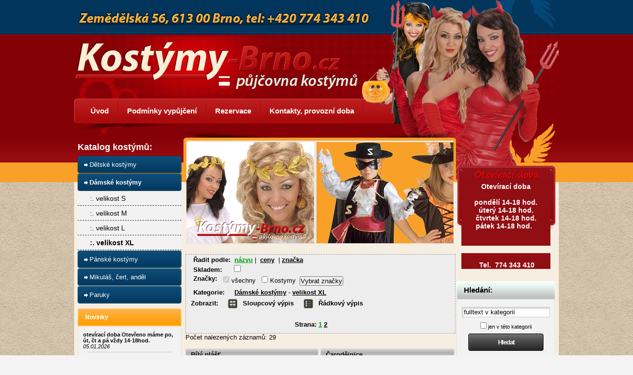

--- FILE ---
content_type: text/html
request_url: https://www.kostymy-brno.cz/damske-kostymy/velikost-xl/
body_size: 69507
content:

<!DOCTYPE html PUBLIC "-//W3C//DTD XHTML 1.0 Transitional//EN" "http://www.w3.org/TR/xhtml1/DTD/xhtml1-transitional.dtd">
<html xmlns="http://www.w3.org/1999/xhtml">
<head>
    <meta name="robots" content="index, follow" />
    <meta http-equiv="content-type" content="text/html; charset=utf-8" />
    <meta http-equiv="content-language" content="cs" />
    <meta name="author" content="all:  Stromecek.cz" />
    <meta name="description" content="Půjčovna kostýmů Brno, kostýmy na karneval, karnevalové kostýmy, dětské kostýmy, paruky, karnevalové doplňky, " />
    <meta name="keywords" content="Půjčovna kostýmů, Brno, karneval, dětské karnevaly, karnevalové doplňky, dětský kostým, masky, paruky, převleky, karneval, " />
    <link rel="stylesheet" type="text/css" href="/styles.css" />
    <link rel="stylesheet" type="text/css" href="/js-global/ui-lightness/jquery-ui-1.8.4.custom.css" />
	<script type="text/javascript" src="/scripty.js"></script>
	<title>velikost XL > Dámské kostýmy - Kostýmy Brno</title>
    <script type="text/javascript" src="/js-global/FancyZoom.js"></script>
    <script type="text/javascript" src="/js-global/jquery-1.4.2.min.js"></script>
    <script type="text/javascript" src="/js-global/jquery-ui-1.8.4.custom.min.js"></script>
    <script type="text/javascript" src="/js-global/jquery.ui.datepicker-cs.js"></script>
    <script type="text/javascript" src="/js-global/FancyZoomHTML.js"></script>
	<script type="text/javascript" src="/js-global/jquery.easing.1.3.js"></script>
	<script type="text/javascript" src="/js-global/jquery.timer.js"></script>
	<script type="text/javascript" src="/js-global/image-rotator.js"></script>
	<script type="text/javascript" src="/js-global/image-rotator.js"></script>
	<script type="text/javascript">
		$(document).ready(function(){
			$(".datum").datepicker({
				regional: 'cz',
				buttonImage: '/js-global/ui-lightness/images/calendar.gif',
				showOn: 'button'
			});
		});
	</script>
</head>
<script type="text/javascript">

  var _gaq = _gaq || [];
  _gaq.push(['_setAccount', 'UA-19312890-1']);
  _gaq.push(['_trackPageview']);

  (function() {
    var ga = document.createElement('script'); ga.type = 'text/javascript'; ga.async = true;
    ga.src = ('https:' == document.location.protocol ? 'https://ssl' : 'http://www') + '.google-analytics.com/ga.js';
    var s = document.getElementsByTagName('script')[0]; s.parentNode.insertBefore(ga, s);
  })();

</script>
<body onload="setupZoom()">

<div id="top"></div>
<div id="top-right"></div>
<div id="head">
	<div id="head-in">
		<a id='headclick' href='/' title='Úvodní strana'></a>
	</div>
	<div id="h1"><h1>Kostýmy-Brno.cz</h1></div>
</div>
<div id="hlavni">
	<div id="menu">
		<ul>
			<li><a href='/' title="HomePage - Kostýmy Brno - kostýmy na karneval - www.kostymy-brno.cz, Karnevalové kostýmy">Úvod</a></li><li><li><a href="/www/podminky-vypujceni/" target="_top">Podmínky vypůjčení</a></li><li><li><a href="/www/rezervace/" target="_top">Rezervace</a></li><li><li><a href="/www/kontakty-provozni-doba/" target="_top">Kontakty, provozní doba</a></li>		</ul>
	</div>
	<div id="in">
		<div id="obsah">
			<!-- obsah -->


			<div id="leva">
					<h3 class="katalog">Katalog kostýmů:</h3>
	<div class="bocni-menu">
	<ul>
		<li  style="" onclick="javascript:window.open('/detske-kostymy/','_self');"><a style=" " href="/detske-kostymy/" title="Dětské kostýmy" class="menu">Dětské kostýmy</a></li><li  style=";" ><a style="" href="/damske-kostymy/" title="Dámské kostýmy"  class="menu"><strong>Dámské kostýmy</strong></a></li><li class="subkat" style="" onclick="javascript:window.open('/damske-kostymy/velikost-s/','_self');"><a style="  padding-left:25px; " href="/damske-kostymy/velikost-s/" title="velikost S"  class="menu">:.&nbsp;velikost S</a></li><li class="subkat" style="" onclick="javascript:window.open('/damske-kostymy/velikost-m/','_self');"><a style="  padding-left:25px; " href="/damske-kostymy/velikost-m/" title="velikost M"  class="menu">:.&nbsp;velikost M</a></li><li class="subkat" style="" onclick="javascript:window.open('/damske-kostymy/velikost-l/','_self');"><a style="  padding-left:25px; " href="/damske-kostymy/velikost-l/" title="velikost L"  class="menu">:.&nbsp;velikost L</a></li><li class="subkat open" style=""><a style="  padding-left:25px; " href="/damske-kostymy/velikost-xl/" title="velikost XL"  class="menu"><strong>:.&nbsp;velikost XL</strong></a></li><li  style="" onclick="javascript:window.open('/panske-kostymy/','_self');"><a style=" " href="/panske-kostymy/" title="Pánské kostýmy" class="menu">Pánské kostýmy</a></li><li  style="" onclick="javascript:window.open('/mikulas-cert-andel/','_self');"><a style=" " href="/mikulas-cert-andel/" title="Mikuláš, čert, anděl"  class="menu">Mikuláš, čert, anděl</a></li><li  style="" onclick="javascript:window.open('/paruky/','_self');"><a style=" " href="/paruky/" title="Paruky" class="menu">Paruky</a></li>	</ul>
	</div>
	<!--div class="end"></div-->	
	<h3>Novinky</h3>
	<div class="ram">
				<strong>otevírací doba</strong>
			<b>Otevřeno m&aacute;me po, &uacute;t, čt a p&aacute; vždy 14-18hod.</b>			<i>05.01.2026</i>
			<hr />
		</div>
	<div class="end"></div>		<h3>Informace:</h3>
	<div class="ram">
		<div class="info">	
	<ul>
				<li><a href="/www/proc_nakupovat/">Proč nakupovat u nás?</a></li>
		</ul>
		</div>
	</div>
	<div class="end"></div>	<h3>Novinky</h3>
	<div class="ram">
									<center>
								<a href="/divka-ze-salonu-798.html">Dívka ze salónu</a><br />
								<a href="/divka-ze-salonu-798.html"><img src="https://www.kostymy-brno.cz/img-katalog/small/798.jpg" border="0" alt="Dívka ze salónu" /></a><br />
								Cena: <b>390,00 Kč</b><br />
								<hr />
								</center>
									<center>
								<a href="/bily-plast-796.html">Bílý plášť</a><br />
								<a href="/bily-plast-796.html"><img src="https://www.kostymy-brno.cz/img-katalog/small/796.jpg" border="0" alt="Bílý plášť" /></a><br />
								Cena: <b>330,00 Kč</b><br />
								<hr />
								</center>
									<center>
								<a href="/mrtva-nevesta-786.html">Mrtvá nevěsta</a><br />
								<a href="/mrtva-nevesta-786.html"><img src="https://www.kostymy-brno.cz/img-katalog/small/786.jpg" border="0" alt="Mrtvá nevěsta" /></a><br />
								Cena: <b>400,00 Kč</b><br />
								<hr />
								</center>
									<center>
								<a href="/mrtva-nevesta-785.html">Mrtvá nevěsta</a><br />
								<a href="/mrtva-nevesta-785.html"><img src="https://www.kostymy-brno.cz/img-katalog/small/785.jpg" border="0" alt="Mrtvá nevěsta" /></a><br />
								Cena: <b>400,00 Kč</b><br />
								<hr />
								</center>
									<center>
								<a href="/charleston-765.html">Charleston</a><br />
								<a href="/charleston-765.html"><img src="https://www.kostymy-brno.cz/img-katalog/small/765.jpg" border="0" alt="Charleston" /></a><br />
								Cena: <b>480,00 Kč</b><br />
								<hr />
								</center>
		</div>
	<div class="end"></div>
			</div>

			<div id="stred">
				<div id="window">		
					<ul id="slideshow">
						<li class="box1"><img src="/img-theme/slide1.jpg" alt="" /></li>
						<li class="box2"><img src="/img-theme/slide2.jpg" alt="" /></li>
						<li class="box3"><img src="/img-theme/slide3.jpg" alt="" /></li>
						<li class="box4"><img src="/img-theme/slide4.jpg" alt="" /></li>
					</ul>
				</div>

				<div class="obsah">
					<div class="prava_strana">
					<div class="razeni">
						<div id="razeni" style="text-align:left; display:;">
						<div style="text-align:left; width:310px;">

	<div style=" width:310px; padding-left:15px; padding-top:3px;">
	
	<span class="bold">Řadit podle:&nbsp;</span>
		<a href="javascript:void(0);" title="názvu" class="bold_light_green" onclick="getcookie('radit','nazev_desc'); location.reload();">názvu</a> | 
		<a href="javascript:void(0);" title="ceny"  onclick="getcookie('radit','cena_asc'); location.reload();">ceny</a>
			 | <a href="javascript:void(0);" title="znacka"  onclick="getcookie('radit','znacka_asc'); location.reload();">značka</a>
			<br/>
</div>
<div style="width:310px;padding-left:15px; padding-top:3px;" class="bold">Skladem: &nbsp;&nbsp;&nbsp;&nbsp;
       	<input type="checkbox" name="skladem" value="skladem" style="height:14px; width:14px; margin:0px; padding:0px;"  onclick="getcookie('skladem','1'); location.reload();" />
<br/>
	</div>
</div>
<!--<div style="float:left; visibility:visible; width:815px; height:54px; padding-top:3px;"> -->
 <!-- -->
	<div id="znacky_vyber" style="width:480px; padding-right:5px; padding-top:3px; padding-left:15px; text-align:left; display: block;">

		<div class="bold" style="position:absolute;">Značky:</div>
			<form action="" style="padding-left:60px;">
			
				<div style="float: left;"><input type="checkbox" id="vsechny_znacky" name="vsechny_znacky" value="1" disabled="disabled" checked="checked" onclick="znacka_vsechny_go();" style="margin:0px; padding:0px;" /> všechny &nbsp;&nbsp;</div>
						<div style="float: left;"><input type="checkbox" name="znacka_sel[]" value="1"  onclick="znacka_vsechny_disable();" />&nbsp;Kostymy &nbsp;</div>
								<input type="submit" value="Vybrat značky" />
		</form>
	</div>
		<div style="clear:both;">
	</div>

<!--</div> -->


<div style="width:490px; padding-left:15px; padding-top:3px;"><span class="bold">Kategorie:</span> &nbsp;&nbsp;&nbsp;
<a href="//" title="" ></a><a href="/damske-kostymy/" title="Dámské kostýmy" >Dámské kostýmy</a> - <a href="/damske-kostymy/velikost-xl/" title="velikost XL" >velikost XL</a>					</div>

<ul id="vypis">
	<li><strong>Zobrazit:</strong></li>
	<li><a class="sloupcovy" onclick="setCookie('vypis', 'galerie_two', 1000);location.reload(true);">Sloupcový výpis</a></li>
	<li><a class="radkovy" onclick="setCookie('vypis', 'galerie_one', 1000);location.reload(true);">Řádkový výpis</a></li>
</ul>
 

				<div style="font-weight:bold;">
<div class="prava_strana_strankovani_top">Strana: <a href="/damske-kostymy/velikost-xl/?&amp;page=1" class = "bold_light_green">1</a>&nbsp;<a href="/damske-kostymy/velikost-xl/?&amp;page=2" class = "black">2</a>&nbsp;</div>				</div>
			</div>
		</div>
		
		<div>Počet nalezených záznamů: 29</div>



<br clear="all"/>
							<table class="sloupcovy-vypis" cellspacing="0">
																<tr>
																			<td class="nadpis-bg borderLeft borderRight borderTop">
											<h2><a class="a_zbozi_nazev" href="/bily-plast-796.html" title="Bílý plášť Bílý plášť">Bílý plášť</a></h2>
										</td>
																			<td class="intend">&nbsp;</td>
																					<td class="nadpis-bg borderLeft borderRight borderTop">
												<h2><a class="a_zbozi_nazev" href="/carodejnice-313.html" title="Čarodějnice Čarodějnice">Čarodějnice</a></h2>
											</td>
																											</tr>
								<tr>
									<td class="ram borderLeft borderRight">
										<div class="div_img">
											<a class="a_zbozi_nazev" href="/bily-plast-796.html">
												<img src="https://www.kostymy-brno.cz/img-katalog/thumb/796.jpg" border="0" width="200"  height="200" alt="Bílý plášť Bílý plášť" />
											</a>
										</div>
									</td>
																			<td class="intend">&nbsp;</td>
										<td class="ram borderRight borderLeft">
											<div class="div_img">
												<a class="a_zbozi_nazev" href="/carodejnice-313.html">
													<img src="https://www.kostymy-brno.cz/img-katalog/thumb/313.jpg" border="0" width="200"  height="200" alt="Čarodějnice Čarodějnice" />
												</a>
											</div>
										</td>
																	</tr>
								<tr>
									<td class="text borderLeft"><p class="text">Kostým Bílý plášt´vhodný na Halloween obsahuje:
plášt´s kapucí

Ke kostýmu účtujeme vratnou zálohu 500,-Kč</p></td>
																			<td class="intend">&nbsp;</td>
										<td class="text borderRight"><p class="text">Karnevalový kostým čarodějnice obsahuje: šaty s páskem
Účtujeme vratnou zálohu 500,-Kč</p></td>
																	</tr>
																		<tr>
											<td class="borderLeft borderRight borderBottom">
																									<form action="" method="post"><input type="hidden" name="akce" value="vlozit_do_kosiku" />
														<table width="100%">
															<tr>
																																<td align="left">Skladem: <img src="/img-global/skladem.gif" border="0" alt="Skladem" title="Skladem" /></td>
																<td align="right">Kód zboží: 796</td>
															</tr>
														</table>
														<table width="100%">
															<tr>
																																	<td class="param_nazev" align="left"><b>Cena:</b> <strong>330,00 Kč</strong><em>bez DPH</em></td>
																																<td class="param_val" align="right">
																	Ks: <input type="text" name="KosikKusu" value="1" maxlength="4" class="vstup_kusu bg-input" />
																</td>
															</tr>
														</table>
														<table width="100%" border="0">
																															<tr>
																	<td style="text-align:center;">
																	<input class="bg-button" type="button" onclick="window.open('/bily-plast-796.html','_self')" value="Detail"/>
																																		<input type="hidden" name="KosikZboziCenaId" value="796" />
																	<input type="hidden" name="KosikZboziCena" value="330.00" />
																									<input class="bg-button" class="" type="submit" value="Rezervovat" />
																</td>
															</tr>
														</table>
													</form>
																							</td>
																							<td class="intend">&nbsp;</td>
												<td class="borderRight borderLeft borderBottom">
																											<form action="" method="post"><input type="hidden" name="akce" value="vlozit_do_kosiku" />
															<table width="100%">
																<tr>
																																<td align="left">Skladem: <img src="/img-global/skladem.gif" border="0" alt="Skladem" title="Skladem" /></td>
																<td align="right">Kód zboží: 313</td>
																</tr>
														</table>
															<table width="100%">
																		<tr>
																																	<td class="param_nazev" align="left"><b>Cena:</b> <strong>320,00 Kč</strong><em>bez DPH.</em></td>
																																	<td class="param_val" align="right">
																		Ks: <input type="text" name="KosikKusu" value="1" maxlength="4" class="vstup_kusu bg-input" />
																	</td>
																</tr>
															</table>
															<table width="100%">
																	<tr>
																	<td style="text-align:center;">
																		<input class="bg-button" type="button" onclick="window.open('/carodejnice-313.html','_self')" value="Detail"/>
																																				<input type="hidden" name="KosikZboziCenaId" value="313" />
																		<input type="hidden" name="KosikZboziCena" value="320.00" />
																										<input class="bg-button" type="submit" value="Rezervovat" />
																	</td>
																</tr>
															</table>
														</form>
																									</td>
																					</tr>
																	</table>
														<table class="sloupcovy-vypis" cellspacing="0">
																<tr>
																			<td class="nadpis-bg borderLeft borderRight borderTop">
											<h2><a class="a_zbozi_nazev" href="/certice-47.html" title="Čertice  Čertice ">Čertice </a></h2>
										</td>
																			<td class="intend">&nbsp;</td>
																					<td class="nadpis-bg borderLeft borderRight borderTop">
												<h2><a class="a_zbozi_nazev" href="/divka-ze-salonu-798.html" title="Dívka ze salónu Dívka ze salónu">Dívka ze salónu</a></h2>
											</td>
																											</tr>
								<tr>
									<td class="ram borderLeft borderRight">
										<div class="div_img">
											<a class="a_zbozi_nazev" href="/certice-47.html">
												<img src="https://www.kostymy-brno.cz/img-katalog/thumb/47.jpg" border="0" width="123"  height="200" alt="Čertice  Čertice " />
											</a>
										</div>
									</td>
																			<td class="intend">&nbsp;</td>
										<td class="ram borderRight borderLeft">
											<div class="div_img">
												<a class="a_zbozi_nazev" href="/divka-ze-salonu-798.html">
													<img src="https://www.kostymy-brno.cz/img-katalog/thumb/798.jpg" border="0" width="150"  height="200" alt="Dívka ze salónu Dívka ze salónu" />
												</a>
											</div>
										</td>
																	</tr>
								<tr>
									<td class="text borderLeft"><p class="text">Kostým čertice velikosti 42-44 obsahuje: Šaty,  pásek se stojáčkem kolem krku.

Doporučujeme zakoupit čelenku s rohy.
Účtujeme vratnou ...</p></td>
																			<td class="intend">&nbsp;</td>
										<td class="text borderRight"><p class="text">Dámský kostým Dívka ze salónu velikosti 42-44 obsahuje:
Šaty a čelenku.
Ke kostýmu účtujeme vratnou kauci 500,-Kč</p></td>
																	</tr>
																		<tr>
											<td class="borderLeft borderRight borderBottom">
																									<form action="" method="post"><input type="hidden" name="akce" value="vlozit_do_kosiku" />
														<table width="100%">
															<tr>
																																<td align="left">Skladem: <img src="/img-global/skladem.gif" border="0" alt="Skladem" title="Skladem" /></td>
																<td align="right">Kód zboží: 47</td>
															</tr>
														</table>
														<table width="100%">
															<tr>
																																	<td class="param_nazev" align="left"><b>Cena:</b> <strong>420,00 Kč</strong><em>bez DPH</em></td>
																																<td class="param_val" align="right">
																	Ks: <input type="text" name="KosikKusu" value="1" maxlength="4" class="vstup_kusu bg-input" />
																</td>
															</tr>
														</table>
														<table width="100%" border="0">
																															<tr>
																	<td style="text-align:center;">
																	<input class="bg-button" type="button" onclick="window.open('/certice-47.html','_self')" value="Detail"/>
																																		<input type="hidden" name="KosikZboziCenaId" value="47" />
																	<input type="hidden" name="KosikZboziCena" value="420.00" />
																									<input class="bg-button" class="" type="submit" value="Rezervovat" />
																</td>
															</tr>
														</table>
													</form>
																							</td>
																							<td class="intend">&nbsp;</td>
												<td class="borderRight borderLeft borderBottom">
																											<form action="" method="post"><input type="hidden" name="akce" value="vlozit_do_kosiku" />
															<table width="100%">
																<tr>
																																<td align="left">Skladem: <img src="/img-global/skladem.gif" border="0" alt="Skladem" title="Skladem" /></td>
																<td align="right">Kód zboží: 798</td>
																</tr>
														</table>
															<table width="100%">
																		<tr>
																																	<td class="param_nazev" align="left"><b>Cena:</b> <strong>390,00 Kč</strong><em>bez DPH.</em></td>
																																	<td class="param_val" align="right">
																		Ks: <input type="text" name="KosikKusu" value="1" maxlength="4" class="vstup_kusu bg-input" />
																	</td>
																</tr>
															</table>
															<table width="100%">
																	<tr>
																	<td style="text-align:center;">
																		<input class="bg-button" type="button" onclick="window.open('/divka-ze-salonu-798.html','_self')" value="Detail"/>
																																				<input type="hidden" name="KosikZboziCenaId" value="798" />
																		<input type="hidden" name="KosikZboziCena" value="390.00" />
																										<input class="bg-button" type="submit" value="Rezervovat" />
																	</td>
																</tr>
															</table>
														</form>
																									</td>
																					</tr>
																	</table>
														<table class="sloupcovy-vypis" cellspacing="0">
																<tr>
																			<td class="nadpis-bg borderLeft borderRight borderTop">
											<h2><a class="a_zbozi_nazev" href="/goticka-princezna-48.html" title="Gotická princezna  Gotická princezna ">Gotická princezna </a></h2>
										</td>
																			<td class="intend">&nbsp;</td>
																					<td class="nadpis-bg borderLeft borderRight borderTop">
												<h2><a class="a_zbozi_nazev" href="/hipisacka-372.html" title="Hipisačka Hipisačka">Hipisačka</a></h2>
											</td>
																											</tr>
								<tr>
									<td class="ram borderLeft borderRight">
										<div class="div_img">
											<a class="a_zbozi_nazev" href="/goticka-princezna-48.html">
												<img src="https://www.kostymy-brno.cz/img-katalog/thumb/48.jpg" border="0" width="131"  height="200" alt="Gotická princezna  Gotická princezna " />
											</a>
										</div>
									</td>
																			<td class="intend">&nbsp;</td>
										<td class="ram borderRight borderLeft">
											<div class="div_img">
												<a class="a_zbozi_nazev" href="/hipisacka-372.html">
													<img src="https://www.kostymy-brno.cz/img-katalog/thumb/372.jpg" border="0" width="125"  height="200" alt="Hipisačka Hipisačka" />
												</a>
											</div>
										</td>
																	</tr>
								<tr>
									<td class="text borderLeft"><p class="text">Sametový kostým Gotická princezna deluxe kvality,  velikosti XL obsahuje: šaty se závoji a čelenka se závojem.

Doporučujeme zapůjčení ...</p></td>
																			<td class="intend">&nbsp;</td>
										<td class="text borderRight"><p class="text">Karnevalový kostým Hipisačka obsahuje: Kalhoty,  košile,  šátek na hlavu
Účtujeme vratnou zálohu 500, -Kč
</p></td>
																	</tr>
																		<tr>
											<td class="borderLeft borderRight borderBottom">
																									<form action="" method="post"><input type="hidden" name="akce" value="vlozit_do_kosiku" />
														<table width="100%">
															<tr>
																																<td align="left">Skladem: <img src="/img-global/skladem.gif" border="0" alt="Skladem" title="Skladem" /></td>
																<td align="right">Kód zboží: 48</td>
															</tr>
														</table>
														<table width="100%">
															<tr>
																																	<td class="param_nazev" align="left"><b>Cena:</b> <strong>390,00 Kč</strong><em>bez DPH</em></td>
																																<td class="param_val" align="right">
																	Ks: <input type="text" name="KosikKusu" value="1" maxlength="4" class="vstup_kusu bg-input" />
																</td>
															</tr>
														</table>
														<table width="100%" border="0">
																															<tr>
																	<td style="text-align:center;">
																	<input class="bg-button" type="button" onclick="window.open('/goticka-princezna-48.html','_self')" value="Detail"/>
																																		<input type="hidden" name="KosikZboziCenaId" value="48" />
																	<input type="hidden" name="KosikZboziCena" value="390.00" />
																									<input class="bg-button" class="" type="submit" value="Rezervovat" />
																</td>
															</tr>
														</table>
													</form>
																							</td>
																							<td class="intend">&nbsp;</td>
												<td class="borderRight borderLeft borderBottom">
																											<form action="" method="post"><input type="hidden" name="akce" value="vlozit_do_kosiku" />
															<table width="100%">
																<tr>
																																<td align="left">Skladem: <img src="/img-global/skladem.gif" border="0" alt="Skladem" title="Skladem" /></td>
																<td align="right">Kód zboží: 372</td>
																</tr>
														</table>
															<table width="100%">
																		<tr>
																																	<td class="param_nazev" align="left"><b>Cena:</b> <strong>350,00 Kč</strong><em>bez DPH.</em></td>
																																	<td class="param_val" align="right">
																		Ks: <input type="text" name="KosikKusu" value="1" maxlength="4" class="vstup_kusu bg-input" />
																	</td>
																</tr>
															</table>
															<table width="100%">
																	<tr>
																	<td style="text-align:center;">
																		<input class="bg-button" type="button" onclick="window.open('/hipisacka-372.html','_self')" value="Detail"/>
																																				<input type="hidden" name="KosikZboziCenaId" value="372" />
																		<input type="hidden" name="KosikZboziCena" value="350.00" />
																										<input class="bg-button" type="submit" value="Rezervovat" />
																	</td>
																</tr>
															</table>
														</form>
																									</td>
																					</tr>
																	</table>
														<table class="sloupcovy-vypis" cellspacing="0">
																<tr>
																			<td class="nadpis-bg borderLeft borderRight borderTop">
											<h2><a class="a_zbozi_nazev" href="/hipisacka-samet-349.html" title="Hipisačka samet Hipisačka samet">Hipisačka samet</a></h2>
										</td>
																			<td class="intend">&nbsp;</td>
																					<td class="nadpis-bg borderLeft borderRight borderTop">
												<h2><a class="a_zbozi_nazev" href="/charleston-584.html" title="Charleston Charleston">Charleston</a></h2>
											</td>
																											</tr>
								<tr>
									<td class="ram borderLeft borderRight">
										<div class="div_img">
											<a class="a_zbozi_nazev" href="/hipisacka-samet-349.html">
												<img src="https://www.kostymy-brno.cz/img-katalog/thumb/349.jpg" border="0" width="89"  height="200" alt="Hipisačka samet Hipisačka samet" />
											</a>
										</div>
									</td>
																			<td class="intend">&nbsp;</td>
										<td class="ram borderRight borderLeft">
											<div class="div_img">
												<a class="a_zbozi_nazev" href="/charleston-584.html">
													<img src="https://www.kostymy-brno.cz/img-katalog/thumb/584.jpg" border="0" width="150"  height="200" alt="Charleston Charleston" />
												</a>
											</div>
										</td>
																	</tr>
								<tr>
									<td class="text borderLeft"><p class="text">Sametový karnevalový kostým Hipisačka velikosti L-XL obsahuje: kalhoty,  košile s vestou,  čepec.
Účtujeme vratnou zálohu 500, -Kč
</p></td>
																			<td class="intend">&nbsp;</td>
										<td class="text borderRight"><p class="text">Karnevalový kostým Charleston v konfekční velikosti 44-46 obsahuje: Šaty,  čelenka.

Doporučujeme zapůjčit péřové boa
Účtujeme ...</p></td>
																	</tr>
																		<tr>
											<td class="borderLeft borderRight borderBottom">
																									<form action="" method="post"><input type="hidden" name="akce" value="vlozit_do_kosiku" />
														<table width="100%">
															<tr>
																																<td align="left">Skladem: <img src="/img-global/skladem.gif" border="0" alt="Skladem" title="Skladem" /></td>
																<td align="right">Kód zboží: 349</td>
															</tr>
														</table>
														<table width="100%">
															<tr>
																																	<td class="param_nazev" align="left"><b>Cena:</b> <strong>370,00 Kč</strong><em>bez DPH</em></td>
																																<td class="param_val" align="right">
																	Ks: <input type="text" name="KosikKusu" value="1" maxlength="4" class="vstup_kusu bg-input" />
																</td>
															</tr>
														</table>
														<table width="100%" border="0">
																															<tr>
																	<td style="text-align:center;">
																	<input class="bg-button" type="button" onclick="window.open('/hipisacka-samet-349.html','_self')" value="Detail"/>
																																		<input type="hidden" name="KosikZboziCenaId" value="349" />
																	<input type="hidden" name="KosikZboziCena" value="370.00" />
																									<input class="bg-button" class="" type="submit" value="Rezervovat" />
																</td>
															</tr>
														</table>
													</form>
																							</td>
																							<td class="intend">&nbsp;</td>
												<td class="borderRight borderLeft borderBottom">
																											<form action="" method="post"><input type="hidden" name="akce" value="vlozit_do_kosiku" />
															<table width="100%">
																<tr>
																																<td align="left">Skladem: <img src="/img-global/skladem.gif" border="0" alt="Skladem" title="Skladem" /></td>
																<td align="right">Kód zboží: 584</td>
																</tr>
														</table>
															<table width="100%">
																		<tr>
																																	<td class="param_nazev" align="left"><b>Cena:</b> <strong>380,00 Kč</strong><em>bez DPH.</em></td>
																																	<td class="param_val" align="right">
																		Ks: <input type="text" name="KosikKusu" value="1" maxlength="4" class="vstup_kusu bg-input" />
																	</td>
																</tr>
															</table>
															<table width="100%">
																	<tr>
																	<td style="text-align:center;">
																		<input class="bg-button" type="button" onclick="window.open('/charleston-584.html','_self')" value="Detail"/>
																																				<input type="hidden" name="KosikZboziCenaId" value="584" />
																		<input type="hidden" name="KosikZboziCena" value="380.00" />
																										<input class="bg-button" type="submit" value="Rezervovat" />
																	</td>
																</tr>
															</table>
														</form>
																									</td>
																					</tr>
																	</table>
														<table class="sloupcovy-vypis" cellspacing="0">
																<tr>
																			<td class="nadpis-bg borderLeft borderRight borderTop">
											<h2><a class="a_zbozi_nazev" href="/charleston-765.html" title="Charleston Charleston">Charleston</a></h2>
										</td>
																			<td class="intend">&nbsp;</td>
																					<td class="nadpis-bg borderLeft borderRight borderTop">
												<h2><a class="a_zbozi_nazev" href="/charleston-626.html" title="Charleston  Charleston ">Charleston </a></h2>
											</td>
																											</tr>
								<tr>
									<td class="ram borderLeft borderRight">
										<div class="div_img">
											<a class="a_zbozi_nazev" href="/charleston-765.html">
												<img src="https://www.kostymy-brno.cz/img-katalog/thumb/765.jpg" border="0" width="200"  height="200" alt="Charleston Charleston" />
											</a>
										</div>
									</td>
																			<td class="intend">&nbsp;</td>
										<td class="ram borderRight borderLeft">
											<div class="div_img">
												<a class="a_zbozi_nazev" href="/charleston-626.html">
													<img src="/img-global/zbozi_blank_300.gif" border="0" width="200"  height="150" alt="Charleston  Charleston " />
												</a>
											</div>
										</td>
																	</tr>
								<tr>
									<td class="text borderLeft"><p class="text">Luxusní karnevalový kostým Charleston velikosti 44 / 46
obsahuje:šaty
Ke kostýmu účtujeme vratnou kauci  1000,-Kč</p></td>
																			<td class="intend">&nbsp;</td>
										<td class="text borderRight"><p class="text">Černo zlatý sametový kostým Charleston  ve velikosti XL (46-50) a obsahuje: Šaty,  čelenka.

Doporučujeme zakoupení péřového boa.
Účtujeme ...</p></td>
																	</tr>
																		<tr>
											<td class="borderLeft borderRight borderBottom">
																									<form action="" method="post"><input type="hidden" name="akce" value="vlozit_do_kosiku" />
														<table width="100%">
															<tr>
																																<td align="left">Skladem: <img src="/img-global/skladem.gif" border="0" alt="Skladem" title="Skladem" /></td>
																<td align="right">Kód zboží: 765</td>
															</tr>
														</table>
														<table width="100%">
															<tr>
																																	<td class="param_nazev" align="left"><b>Cena:</b> <strong>480,00 Kč</strong><em>bez DPH</em></td>
																																<td class="param_val" align="right">
																	Ks: <input type="text" name="KosikKusu" value="1" maxlength="4" class="vstup_kusu bg-input" />
																</td>
															</tr>
														</table>
														<table width="100%" border="0">
																															<tr>
																	<td style="text-align:center;">
																	<input class="bg-button" type="button" onclick="window.open('/charleston-765.html','_self')" value="Detail"/>
																																		<input type="hidden" name="KosikZboziCenaId" value="765" />
																	<input type="hidden" name="KosikZboziCena" value="480.00" />
																									<input class="bg-button" class="" type="submit" value="Rezervovat" />
																</td>
															</tr>
														</table>
													</form>
																							</td>
																							<td class="intend">&nbsp;</td>
												<td class="borderRight borderLeft borderBottom">
																											<form action="" method="post"><input type="hidden" name="akce" value="vlozit_do_kosiku" />
															<table width="100%">
																<tr>
																																<td align="left">Skladem: <img src="/img-global/skladem.gif" border="0" alt="Skladem" title="Skladem" /></td>
																<td align="right">Kód zboží: 626</td>
																</tr>
														</table>
															<table width="100%">
																		<tr>
																																	<td class="param_nazev" align="left"><b>Cena:</b> <strong>390,00 Kč</strong><em>bez DPH.</em></td>
																																	<td class="param_val" align="right">
																		Ks: <input type="text" name="KosikKusu" value="1" maxlength="4" class="vstup_kusu bg-input" />
																	</td>
																</tr>
															</table>
															<table width="100%">
																	<tr>
																	<td style="text-align:center;">
																		<input class="bg-button" type="button" onclick="window.open('/charleston-626.html','_self')" value="Detail"/>
																																				<input type="hidden" name="KosikZboziCenaId" value="626" />
																		<input type="hidden" name="KosikZboziCena" value="390.00" />
																										<input class="bg-button" type="submit" value="Rezervovat" />
																	</td>
																</tr>
															</table>
														</form>
																									</td>
																					</tr>
																	</table>
														<table class="sloupcovy-vypis" cellspacing="0">
																<tr>
																			<td class="nadpis-bg borderLeft borderRight borderTop">
											<h2><a class="a_zbozi_nazev" href="/charleston-641.html" title="Charleston Charleston">Charleston</a></h2>
										</td>
																			<td class="intend">&nbsp;</td>
																					<td class="nadpis-bg borderLeft borderRight borderTop">
												<h2><a class="a_zbozi_nazev" href="/charleston-712.html" title="Charleston Charleston">Charleston</a></h2>
											</td>
																											</tr>
								<tr>
									<td class="ram borderLeft borderRight">
										<div class="div_img">
											<a class="a_zbozi_nazev" href="/charleston-641.html">
												<img src="https://www.kostymy-brno.cz/img-katalog/thumb/641.jpg" border="0" width="150"  height="200" alt="Charleston Charleston" />
											</a>
										</div>
									</td>
																			<td class="intend">&nbsp;</td>
										<td class="ram borderRight borderLeft">
											<div class="div_img">
												<a class="a_zbozi_nazev" href="/charleston-712.html">
													<img src="/img-global/zbozi_blank_300.gif" border="0" width="200"  height="150" alt="Charleston Charleston" />
												</a>
											</div>
										</td>
																	</tr>
								<tr>
									<td class="text borderLeft"><p class="text">Karnevalový kostým Charleston velikosti 48-50 obsahuje: Šaty,  čelenka
Ke kostýmu účtujeme kauci 500, -Kč</p></td>
																			<td class="intend">&nbsp;</td>
										<td class="text borderRight"><p class="text">Luxusní karnevalový kostým Charleston ve velikosti 44-46 obsahuje: Šaty,  čelenka

ke kostýmu účtujeme vratnou zálohu 1000, -Kč</p></td>
																	</tr>
																		<tr>
											<td class="borderLeft borderRight borderBottom">
																									<form action="" method="post"><input type="hidden" name="akce" value="vlozit_do_kosiku" />
														<table width="100%">
															<tr>
																																<td align="left">Skladem: <img src="/img-global/skladem.gif" border="0" alt="Skladem" title="Skladem" /></td>
																<td align="right">Kód zboží: 641</td>
															</tr>
														</table>
														<table width="100%">
															<tr>
																																	<td class="param_nazev" align="left"><b>Cena:</b> <strong>420,00 Kč</strong><em>bez DPH</em></td>
																																<td class="param_val" align="right">
																	Ks: <input type="text" name="KosikKusu" value="1" maxlength="4" class="vstup_kusu bg-input" />
																</td>
															</tr>
														</table>
														<table width="100%" border="0">
																															<tr>
																	<td style="text-align:center;">
																	<input class="bg-button" type="button" onclick="window.open('/charleston-641.html','_self')" value="Detail"/>
																																		<input type="hidden" name="KosikZboziCenaId" value="641" />
																	<input type="hidden" name="KosikZboziCena" value="420.00" />
																									<input class="bg-button" class="" type="submit" value="Rezervovat" />
																</td>
															</tr>
														</table>
													</form>
																							</td>
																							<td class="intend">&nbsp;</td>
												<td class="borderRight borderLeft borderBottom">
																											<form action="" method="post"><input type="hidden" name="akce" value="vlozit_do_kosiku" />
															<table width="100%">
																<tr>
																																<td align="left">Skladem: <img src="/img-global/skladem.gif" border="0" alt="Skladem" title="Skladem" /></td>
																<td align="right">Kód zboží: 712</td>
																</tr>
														</table>
															<table width="100%">
																		<tr>
																																	<td class="param_nazev" align="left"><b>Cena:</b> <strong>480,00 Kč</strong><em>bez DPH.</em></td>
																																	<td class="param_val" align="right">
																		Ks: <input type="text" name="KosikKusu" value="1" maxlength="4" class="vstup_kusu bg-input" />
																	</td>
																</tr>
															</table>
															<table width="100%">
																	<tr>
																	<td style="text-align:center;">
																		<input class="bg-button" type="button" onclick="window.open('/charleston-712.html','_self')" value="Detail"/>
																																				<input type="hidden" name="KosikZboziCenaId" value="712" />
																		<input type="hidden" name="KosikZboziCena" value="480.00" />
																										<input class="bg-button" type="submit" value="Rezervovat" />
																	</td>
																</tr>
															</table>
														</form>
																									</td>
																					</tr>
																	</table>
														<table class="sloupcovy-vypis" cellspacing="0">
																<tr>
																			<td class="nadpis-bg borderLeft borderRight borderTop">
											<h2><a class="a_zbozi_nazev" href="/charleston-49.html" title="Charleston  Charleston ">Charleston </a></h2>
										</td>
																			<td class="intend">&nbsp;</td>
																					<td class="nadpis-bg borderLeft borderRight borderTop">
												<h2><a class="a_zbozi_nazev" href="/charleston-581.html" title="Charleston Charleston">Charleston</a></h2>
											</td>
																											</tr>
								<tr>
									<td class="ram borderLeft borderRight">
										<div class="div_img">
											<a class="a_zbozi_nazev" href="/charleston-49.html">
												<img src="https://www.kostymy-brno.cz/img-katalog/thumb/49.jpg" border="0" width="104"  height="200" alt="Charleston  Charleston " />
											</a>
										</div>
									</td>
																			<td class="intend">&nbsp;</td>
										<td class="ram borderRight borderLeft">
											<div class="div_img">
												<a class="a_zbozi_nazev" href="/charleston-581.html">
													<img src="https://www.kostymy-brno.cz/img-katalog/thumb/581.jpg" border="0" width="150"  height="200" alt="Charleston Charleston" />
												</a>
											</div>
										</td>
																	</tr>
								<tr>
									<td class="text borderLeft"><p class="text">Kostým Charleston žlutý je retro kostým 30let ve velikosti XL a obsahuje: Šaty,  čelenka s péry a broží.

Doporučujeme zakoupení péřového ...</p></td>
																			<td class="intend">&nbsp;</td>
										<td class="text borderRight"><p class="text">Karnevalový kostým Charleston v konfekční velikosti 44-46 obsahuje: Šaty,  čelenka.

Doporučujeme zapůjčit péřové boa,  další dopľňky ...</p></td>
																	</tr>
																		<tr>
											<td class="borderLeft borderRight borderBottom">
																									<form action="" method="post"><input type="hidden" name="akce" value="vlozit_do_kosiku" />
														<table width="100%">
															<tr>
																																<td align="left">Skladem: <img src="/img-global/skladem.gif" border="0" alt="Skladem" title="Skladem" /></td>
																<td align="right">Kód zboží: 49</td>
															</tr>
														</table>
														<table width="100%">
															<tr>
																																	<td class="param_nazev" align="left"><b>Cena:</b> <strong>300,00 Kč</strong><em>bez DPH</em></td>
																																<td class="param_val" align="right">
																	Ks: <input type="text" name="KosikKusu" value="1" maxlength="4" class="vstup_kusu bg-input" />
																</td>
															</tr>
														</table>
														<table width="100%" border="0">
																															<tr>
																	<td style="text-align:center;">
																	<input class="bg-button" type="button" onclick="window.open('/charleston-49.html','_self')" value="Detail"/>
																																		<input type="hidden" name="KosikZboziCenaId" value="49" />
																	<input type="hidden" name="KosikZboziCena" value="300.00" />
																									<input class="bg-button" class="" type="submit" value="Rezervovat" />
																</td>
															</tr>
														</table>
													</form>
																							</td>
																							<td class="intend">&nbsp;</td>
												<td class="borderRight borderLeft borderBottom">
																											<form action="" method="post"><input type="hidden" name="akce" value="vlozit_do_kosiku" />
															<table width="100%">
																<tr>
																																<td align="left">Skladem: <img src="/img-global/skladem.gif" border="0" alt="Skladem" title="Skladem" /></td>
																<td align="right">Kód zboží: 581</td>
																</tr>
														</table>
															<table width="100%">
																		<tr>
																																	<td class="param_nazev" align="left"><b>Cena:</b> <strong>380,00 Kč</strong><em>bez DPH.</em></td>
																																	<td class="param_val" align="right">
																		Ks: <input type="text" name="KosikKusu" value="1" maxlength="4" class="vstup_kusu bg-input" />
																	</td>
																</tr>
															</table>
															<table width="100%">
																	<tr>
																	<td style="text-align:center;">
																		<input class="bg-button" type="button" onclick="window.open('/charleston-581.html','_self')" value="Detail"/>
																																				<input type="hidden" name="KosikZboziCenaId" value="581" />
																		<input type="hidden" name="KosikZboziCena" value="380.00" />
																										<input class="bg-button" type="submit" value="Rezervovat" />
																	</td>
																</tr>
															</table>
														</form>
																									</td>
																					</tr>
																	</table>
														<table class="sloupcovy-vypis" cellspacing="0">
																<tr>
																			<td class="nadpis-bg borderLeft borderRight borderTop">
											<h2><a class="a_zbozi_nazev" href="/charleston-713.html" title="Charleston Charleston">Charleston</a></h2>
										</td>
																			<td class="intend">&nbsp;</td>
																					<td class="nadpis-bg borderLeft borderRight borderTop">
												<h2><a class="a_zbozi_nazev" href="/klaun-656.html" title="Klaun Klaun">Klaun</a></h2>
											</td>
																											</tr>
								<tr>
									<td class="ram borderLeft borderRight">
										<div class="div_img">
											<a class="a_zbozi_nazev" href="/charleston-713.html">
												<img src="https://www.kostymy-brno.cz/img-katalog/thumb/713.jpg" border="0" width="144"  height="200" alt="Charleston Charleston" />
											</a>
										</div>
									</td>
																			<td class="intend">&nbsp;</td>
										<td class="ram borderRight borderLeft">
											<div class="div_img">
												<a class="a_zbozi_nazev" href="/klaun-656.html">
													<img src="https://www.kostymy-brno.cz/img-katalog/thumb/656.jpg" border="0" width="200"  height="200" alt="Klaun Klaun" />
												</a>
											</div>
										</td>
																	</tr>
								<tr>
									<td class="text borderLeft"><p class="text">Dámská karnevalový kostým Great Gatsby - Charleston,  velikosti 44-46 obsahuje: Šaty,  čelenka
Ke kostýmu účtujeme vratnou kauci 1000,  ...</p></td>
																			<td class="intend">&nbsp;</td>
										<td class="text borderRight"><p class="text">Karnevalový kostým Klaun velikosti 52 obsahuje: overal,  čepice.

Ke kostýmu účtujeme vratnou zálohu 500, -Kč</p></td>
																	</tr>
																		<tr>
											<td class="borderLeft borderRight borderBottom">
																									<form action="" method="post"><input type="hidden" name="akce" value="vlozit_do_kosiku" />
														<table width="100%">
															<tr>
																																<td align="left">Skladem: <img src="/img-global/skladem.gif" border="0" alt="Skladem" title="Skladem" /></td>
																<td align="right">Kód zboží: 713</td>
															</tr>
														</table>
														<table width="100%">
															<tr>
																																	<td class="param_nazev" align="left"><b>Cena:</b> <strong>480,00 Kč</strong><em>bez DPH</em></td>
																																<td class="param_val" align="right">
																	Ks: <input type="text" name="KosikKusu" value="1" maxlength="4" class="vstup_kusu bg-input" />
																</td>
															</tr>
														</table>
														<table width="100%" border="0">
																															<tr>
																	<td style="text-align:center;">
																	<input class="bg-button" type="button" onclick="window.open('/charleston-713.html','_self')" value="Detail"/>
																																		<input type="hidden" name="KosikZboziCenaId" value="713" />
																	<input type="hidden" name="KosikZboziCena" value="480.00" />
																									<input class="bg-button" class="" type="submit" value="Rezervovat" />
																</td>
															</tr>
														</table>
													</form>
																							</td>
																							<td class="intend">&nbsp;</td>
												<td class="borderRight borderLeft borderBottom">
																											<form action="" method="post"><input type="hidden" name="akce" value="vlozit_do_kosiku" />
															<table width="100%">
																<tr>
																																<td align="left">Skladem: <img src="/img-global/skladem.gif" border="0" alt="Skladem" title="Skladem" /></td>
																<td align="right">Kód zboží: 656</td>
																</tr>
														</table>
															<table width="100%">
																		<tr>
																																	<td class="param_nazev" align="left"><b>Cena:</b> <strong>420,00 Kč</strong><em>bez DPH.</em></td>
																																	<td class="param_val" align="right">
																		Ks: <input type="text" name="KosikKusu" value="1" maxlength="4" class="vstup_kusu bg-input" />
																	</td>
																</tr>
															</table>
															<table width="100%">
																	<tr>
																	<td style="text-align:center;">
																		<input class="bg-button" type="button" onclick="window.open('/klaun-656.html','_self')" value="Detail"/>
																																				<input type="hidden" name="KosikZboziCenaId" value="656" />
																		<input type="hidden" name="KosikZboziCena" value="420.00" />
																										<input class="bg-button" type="submit" value="Rezervovat" />
																	</td>
																</tr>
															</table>
														</form>
																									</td>
																					</tr>
																	</table>
														<table class="sloupcovy-vypis" cellspacing="0">
																<tr>
																			<td class="nadpis-bg borderLeft borderRight borderTop">
											<h2><a class="a_zbozi_nazev" href="/klaun-pierot-657.html" title="Klaun - Pierot Klaun - Pierot">Klaun - Pierot</a></h2>
										</td>
																			<td class="intend">&nbsp;</td>
																					<td class="nadpis-bg borderLeft borderRight borderTop">
												<h2><a class="a_zbozi_nazev" href="/lady-marion-50.html" title="Lady Marion  Lady Marion ">Lady Marion </a></h2>
											</td>
																											</tr>
								<tr>
									<td class="ram borderLeft borderRight">
										<div class="div_img">
											<a class="a_zbozi_nazev" href="/klaun-pierot-657.html">
												<img src="https://www.kostymy-brno.cz/img-katalog/thumb/657.jpg" border="0" width="200"  height="200" alt="Klaun - Pierot Klaun - Pierot" />
											</a>
										</div>
									</td>
																			<td class="intend">&nbsp;</td>
										<td class="ram borderRight borderLeft">
											<div class="div_img">
												<a class="a_zbozi_nazev" href="/lady-marion-50.html">
													<img src="https://www.kostymy-brno.cz/img-katalog/thumb/50.jpg" border="0" width="200"  height="200" alt="Lady Marion  Lady Marion " />
												</a>
											</div>
										</td>
																	</tr>
								<tr>
									<td class="text borderLeft"><p class="text">Karnevalový kostým Klaun - Pierot velikosti 50 obsahuje: kalhoty,  košile,  čepice.

Ke kostýmu účtujeme vratnou zálohu 500, -Kč</p></td>
																			<td class="intend">&nbsp;</td>
										<td class="text borderRight"><p class="text">Sametový kostým Lady Marion deluxe kvality,  velikosti XL obsahuje: šaty a čelenku se závojem.
Účtujeme vratnou zálohu 500, -Kč
</p></td>
																	</tr>
																		<tr>
											<td class="borderLeft borderRight borderBottom">
																									<form action="" method="post"><input type="hidden" name="akce" value="vlozit_do_kosiku" />
														<table width="100%">
															<tr>
																																<td align="left">Skladem: <img src="/img-global/skladem.gif" border="0" alt="Skladem" title="Skladem" /></td>
																<td align="right">Kód zboží: 657</td>
															</tr>
														</table>
														<table width="100%">
															<tr>
																																	<td class="param_nazev" align="left"><b>Cena:</b> <strong>420,00 Kč</strong><em>bez DPH</em></td>
																																<td class="param_val" align="right">
																	Ks: <input type="text" name="KosikKusu" value="1" maxlength="4" class="vstup_kusu bg-input" />
																</td>
															</tr>
														</table>
														<table width="100%" border="0">
																															<tr>
																	<td style="text-align:center;">
																	<input class="bg-button" type="button" onclick="window.open('/klaun-pierot-657.html','_self')" value="Detail"/>
																																		<input type="hidden" name="KosikZboziCenaId" value="657" />
																	<input type="hidden" name="KosikZboziCena" value="420.00" />
																									<input class="bg-button" class="" type="submit" value="Rezervovat" />
																</td>
															</tr>
														</table>
													</form>
																							</td>
																							<td class="intend">&nbsp;</td>
												<td class="borderRight borderLeft borderBottom">
																											<form action="" method="post"><input type="hidden" name="akce" value="vlozit_do_kosiku" />
															<table width="100%">
																<tr>
																																<td align="left">Skladem: <img src="/img-global/skladem.gif" border="0" alt="Skladem" title="Skladem" /></td>
																<td align="right">Kód zboží: 50</td>
																</tr>
														</table>
															<table width="100%">
																		<tr>
																																	<td class="param_nazev" align="left"><b>Cena:</b> <strong>350,00 Kč</strong><em>bez DPH.</em></td>
																																	<td class="param_val" align="right">
																		Ks: <input type="text" name="KosikKusu" value="1" maxlength="4" class="vstup_kusu bg-input" />
																	</td>
																</tr>
															</table>
															<table width="100%">
																	<tr>
																	<td style="text-align:center;">
																		<input class="bg-button" type="button" onclick="window.open('/lady-marion-50.html','_self')" value="Detail"/>
																																				<input type="hidden" name="KosikZboziCenaId" value="50" />
																		<input type="hidden" name="KosikZboziCena" value="350.00" />
																										<input class="bg-button" type="submit" value="Rezervovat" />
																	</td>
																</tr>
															</table>
														</form>
																									</td>
																					</tr>
																	</table>
														<table class="sloupcovy-vypis" cellspacing="0">
																<tr>
																			<td class="nadpis-bg borderLeft borderRight borderTop">
											<h2><a class="a_zbozi_nazev" href="/mrtva-nevesta-785.html" title="Mrtvá nevěsta Mrtvá nevěsta">Mrtvá nevěsta</a></h2>
										</td>
																			<td class="intend">&nbsp;</td>
																					<td class="nadpis-bg borderLeft borderRight borderTop">
												<h2><a class="a_zbozi_nazev" href="/mrtva-nevesta-786.html" title="Mrtvá nevěsta Mrtvá nevěsta">Mrtvá nevěsta</a></h2>
											</td>
																											</tr>
								<tr>
									<td class="ram borderLeft borderRight">
										<div class="div_img">
											<a class="a_zbozi_nazev" href="/mrtva-nevesta-785.html">
												<img src="https://www.kostymy-brno.cz/img-katalog/thumb/785.jpg" border="0" width="200"  height="200" alt="Mrtvá nevěsta Mrtvá nevěsta" />
											</a>
										</div>
									</td>
																			<td class="intend">&nbsp;</td>
										<td class="ram borderRight borderLeft">
											<div class="div_img">
												<a class="a_zbozi_nazev" href="/mrtva-nevesta-786.html">
													<img src="https://www.kostymy-brno.cz/img-katalog/thumb/786.jpg" border="0" width="200"  height="200" alt="Mrtvá nevěsta Mrtvá nevěsta" />
												</a>
											</div>
										</td>
																	</tr>
								<tr>
									<td class="text borderLeft"><p class="text">Dámský karnevalový kostým Mrtvá nevěsta velikosti XL -XXL  obsahuje: kšaty,  plášt´s kapucí

Ke kostýmu účtujeme 500, -Kč vratnou ...</p></td>
																			<td class="intend">&nbsp;</td>
										<td class="text borderRight"><p class="text">Dámský karnevalový kostým Mrtvá nevěsta velikosti XL -XXL  obsahuje: kšaty,  plášt´s kapucí

Ke kostýmu účtujeme 500, -Kč vratnou ...</p></td>
																	</tr>
																		<tr>
											<td class="borderLeft borderRight borderBottom">
																									<form action="" method="post"><input type="hidden" name="akce" value="vlozit_do_kosiku" />
														<table width="100%">
															<tr>
																																<td align="left">Skladem: <img src="/img-global/skladem.gif" border="0" alt="Skladem" title="Skladem" /></td>
																<td align="right">Kód zboží: 785</td>
															</tr>
														</table>
														<table width="100%">
															<tr>
																																	<td class="param_nazev" align="left"><b>Cena:</b> <strong>400,00 Kč</strong><em>bez DPH</em></td>
																																<td class="param_val" align="right">
																	Ks: <input type="text" name="KosikKusu" value="1" maxlength="4" class="vstup_kusu bg-input" />
																</td>
															</tr>
														</table>
														<table width="100%" border="0">
																															<tr>
																	<td style="text-align:center;">
																	<input class="bg-button" type="button" onclick="window.open('/mrtva-nevesta-785.html','_self')" value="Detail"/>
																																		<input type="hidden" name="KosikZboziCenaId" value="785" />
																	<input type="hidden" name="KosikZboziCena" value="400.00" />
																									<input class="bg-button" class="" type="submit" value="Rezervovat" />
																</td>
															</tr>
														</table>
													</form>
																							</td>
																							<td class="intend">&nbsp;</td>
												<td class="borderRight borderLeft borderBottom">
																											<form action="" method="post"><input type="hidden" name="akce" value="vlozit_do_kosiku" />
															<table width="100%">
																<tr>
																																<td align="left">Skladem: <img src="/img-global/skladem.gif" border="0" alt="Skladem" title="Skladem" /></td>
																<td align="right">Kód zboží: 786</td>
																</tr>
														</table>
															<table width="100%">
																		<tr>
																																	<td class="param_nazev" align="left"><b>Cena:</b> <strong>400,00 Kč</strong><em>bez DPH.</em></td>
																																	<td class="param_val" align="right">
																		Ks: <input type="text" name="KosikKusu" value="1" maxlength="4" class="vstup_kusu bg-input" />
																	</td>
																</tr>
															</table>
															<table width="100%">
																	<tr>
																	<td style="text-align:center;">
																		<input class="bg-button" type="button" onclick="window.open('/mrtva-nevesta-786.html','_self')" value="Detail"/>
																																				<input type="hidden" name="KosikZboziCenaId" value="786" />
																		<input type="hidden" name="KosikZboziCena" value="400.00" />
																										<input class="bg-button" type="submit" value="Rezervovat" />
																	</td>
																</tr>
															</table>
														</form>
																									</td>
																					</tr>
																	</table>
							<div class="prava_strana_strankovani">Strana: <a href="/damske-kostymy/velikost-xl/?&amp;page=1" class = "bold_red">1</a>&nbsp;<a href="/damske-kostymy/velikost-xl/?&amp;page=2" class = "black">2</a>&nbsp;</div>					</div>
				</div>
			</div>

			<div id="prava">
					<div class="user_box">	
	<div style="text-align: center; background-color: #910e13; margin: 0px 10px; font-size: 110%; font-weight: bold"><font color="#ffffff">Otev&iacute;rac&iacute; doba</font></div>
<div style="text-align: center; background-color: #910e13; margin: 0px 10px; font-size: 110%; font-weight: bold">&nbsp;</div>
<div style="text-align: center; background-color: #910e13; margin: 0px 10px; font-size: 110%; font-weight: bold"><b><span style="color: rgb(255, 255, 255);">&nbsp;ponděl&iacute; 14-18 hod.&nbsp;</span></b></div>
<div style="text-align: center; background-color: #910e13; margin: 0px 10px; font-size: 110%; font-weight: bold"><b><span style="color: rgb(255, 255, 255);">&uacute;ter&yacute; 14-18 hod.</span></b></div>
<div style="text-align: center; background-color: #910e13; margin: 0px 10px; font-size: 110%; font-weight: bold"><b><span style="color: rgb(255, 255, 255);">čtvrtek 14-18 hod.</span></b></div>
<div style="text-align: center; background-color: #910e13; margin: 0px 10px; font-size: 110%; font-weight: bold"><b><span style="color: rgb(255, 255, 255);">p&aacute;tek 14-18 hod.&nbsp;&nbsp;</span></b></div>
<div style="text-align: center; background-color: #910e13; margin: 0px 10px; font-size: 110%; font-weight: bold">&nbsp;</div>
<div style="text-align: center; background-color: #910e13; margin: 0px 10px; font-size: 110%; font-weight: bold">&nbsp;</div>
<div><span style="color: rgb(255, 255, 255);"><br />
</span></div>
<div style="text-align: center; background-color: #910e13; margin: 0px 10px; font-size: 110%; font-weight: bold">&nbsp;</div>
<div style="text-align: center; background-color: #910e13; margin: 0px 10px; font-size: 110%; font-weight: bold">&nbsp;<b><span style="color: rgb(255, 255, 255);">Tel.&nbsp; 774 343 410</span></b></div>
<div style="text-align: center; background-color: #910e13; margin: 0px 10px; font-size: 110%; font-weight: bold"><i> </i></div>
<p>&nbsp;</p>	</div>
	<div class="end"></div><h3>Hledání:</h3>
<div class="ram">
	<form method="get" action="/damske-kostymy/velikost-xl/" onsubmit="">
		<input type="hidden" name="akce" value="hledat"/>
		<!--<input type="hidden" name="vyrobce" value=""/>-->
		<!--<input type="hidden" name="kat_id" value="7"/> -->
		<input type="text" name="fulltext" value="fulltext v kategorii" onfocus="this.value=''" class="bg-input centered" style="width:170px;" />
		<center>
			<input type="checkbox" name="jen_v_kategorii" value="1"  />&nbsp;<span >jen v této kategorii</span>
			<input type="submit" value="Hledat" class="bg-button2"/>
		</center>
	</form>
</div>
<div class="end"></div>	<h3>Přihlášení:</h3>
	<div class="ram">				
		<form method="post" action="" onsubmit="">
		<input type="hidden" name="akce" value="prihlasit" size="20"/>
		<table width="100%">
		<tr>
		  <td>Login:</td>
		  <td><input type="text" name="login" class="bg-input" value=""  style="width:120px;"/></td>
		</tr>
		<tr>
		  <td>Heslo:</td>
		  <td><input type="password" name="heslo" class="bg-input" value="" style="width:120px;" /></td>
		</tr>
		<tr>
		  <td colspan="2" align="center"><input type="submit" value="Přihlásit" class="bg-button2" /></td>
		</tr>
		</table>
		<div align="center">
		  <a href="/registrace/">Nová registrace</a><br />
		  <a href="/login/?akce=zaslat_heslo">Zapomenuté heslo</a>
		</div>
		</form>
	</div>		
	<div class="end"></div>			<h3>Košík - rezervace:</h3>
	<div class="ram">
		Kusů v košíku: <span style="font-weight:bold;">0 ks</span><br />
			Cena bez DPH: <span style="font-weight:bold;">0,00 Kč</span><br />
			<span style="font-size:80%;">(Cena s DPH: 0,00 Kč)</span><br />
		<center>
			<input type="button" onclick="window.open('/kosik/','_self');" class="bg-button2" value="Zobrazit rezervace" />
		</center>
	</div>
	<div class="end"></div>
	<h3>Kontakty:</h3>
	<div class="ram">
					<div class="center">
				Zákaznická linka:<br />
				<table align="center"><tr><td><span class="big bold" >+420 774 343 410</span></td></tr></table>
			</div><br />
								Email:&nbsp;<a href="mailto:info@kostymy-brno.cz" class="bold">info@kostymy-brno.cz</a><br />											<br /><span class="bold underline">Provozovatel e-shopu:</span><br /><br />
			<span class="bold">Kostýmy Brno - Lea Princová</span><br />
			Zemědělská 1708/56<br />
			613 00&nbsp;Brno <br />
			</div>
	<div class="end"></div>	<h3>Anketa:</h3>
	
	<div id="anketa"></div>
	<SCRIPT language="JavaScript" type="text/javascript">
	<!---
	function createXmlHttpRequest() {              
	  if(navigator.appName == "Microsoft Internet Explorer") {
	    xmlHttp = new ActiveXObject("Microsoft.XMLHTTP");
	  }
	
	  else {
	    xmlHttp = new XMLHttpRequest();
	  }
	}
	
	var xmlHttp;
	function zahajPozadavek(INNER,PARAM){
	
	  //var td_hidden  = document.getElementById("test");
	  //top = top-500;
	
	  createXmlHttpRequest();
	  xmlHttp.abort();
	  xmlHttp.open("GET", "/inc/ajax.php?"+PARAM, true);
	
	  xmlHttp.onreadystatechange = function() {
	    if(xmlHttp.readyState == 4) {
	      if(xmlHttp.status == 200) {
	        var pom = xmlHttp.responseText;
	
	 //       td_hidden.style.margin = top+"px 0px 0px 0px";
					
			  document.getElementById(INNER).innerHTML = pom;
	      }
	    }
	  }
	  xmlHttp.send(null);
	}
	function zahajPozadavek2(INNER){
		alert('aaa');
		window.open('/inc/ajax.php?akce=anketa','_blank');
		document.getElementById(INNER).innerHTML = 'ttt';
	}
	// --->
	
	 zahajPozadavek('anketa','akce=anketa')
	</SCRIPT>
	<div class="end"></div>

			</div>

		<!-- //obsah -->
		</div>
	<!-- //in -->
	</div>
<!-- //hlavni -->
</div>	

<!-- footer -->
<!--paticka-->
<div id="foot">
	<div id="foot-in">
			<div id="foot-menu">
<p>| 2010 &copy; Kost&yacute;my-Brno.cz&nbsp; | Půjčovna kost&yacute;mů | Dětsk&eacute; kost&yacute;my | D&aacute;msk&eacute; kost&yacute;my | P&aacute;nsk&eacute; kost&yacute;my | Grafika: <a href="http://www.midasweb.eu/" title="Tvorba webov&yacute;ch str&aacute;nek - webdesign, grafika">Otakar Korolus</a> | Webdesign: <a href="http://www.savvy.cz/" title="Webhostign, serverhosting, webdesign">Savvy, s.r.o.</a> |</p>
<p><a href="http://www.music-car.cz">Auto&scaron;kola Music-Car.cz</a> | <a href="http://www.skoleniridicu-online.cz">&Scaron;kolen&iacute; řidičů on-line</a>  | <a href="http://www.useminaru.cz">Hostinec u Semin&aacute;ru</a></p>			</div>
	</div>

</div>
<!--/paticka-->
<!--<script language="JavaScript" type="text/javascript" src="/wz_tooltip.js"></script> --> 
<script src="http://www.google-analytics.com/urchin.js" type="text/javascript">
</script>
<script src="/ga.js" type="text/javascript"></script>
</body>
</html>


--- FILE ---
content_type: text/html
request_url: https://www.kostymy-brno.cz/inc/ajax.php?akce=anketa
body_size: 1435
content:
<div class="ram">
<strong> Jaké kostýmy preferujete</strong><br /><hr /><a title="97" onclick="zahajPozadavek('anketa','akce=anketa&amp;anketa=1&amp;odpoved=2')" style='cursor: pointer;'>Jen masky</a><br />                        
<div style="background-color:; float:left; width:175px; height:8px; margin-top:2px; margin-bottom:2px;">
<div style="background-color:#C0C0C0; float:left; width:56px; height:8px;"></div>


</div>
<div style="clear:both"></div>
                        
                        <a title="240" onclick="zahajPozadavek('anketa','akce=anketa&amp;anketa=1&amp;odpoved=3')" style='cursor: pointer;'>Zábavné kostýmy</a><br />                        
<div style="background-color:; float:left; width:175px; height:8px; margin-top:2px; margin-bottom:2px;">
<div style="background-color:#C0C0C0; float:left; width:139px; height:8px;"></div>


</div>
<div style="clear:both"></div>
                        
                        <a title="302" onclick="zahajPozadavek('anketa','akce=anketa&amp;anketa=1&amp;odpoved=24')" style='cursor: pointer;'>Erotické kostýmy</a><br />                        
<div style="background-color:; float:left; width:175px; height:8px; margin-top:2px; margin-bottom:2px;">
<div style="background-color:#C0C0C0; float:left; width:175px; height:8px;"></div>


</div>
<div style="clear:both"></div>
                        
                        </div>


--- FILE ---
content_type: text/css
request_url: https://www.kostymy-brno.cz/styles.css
body_size: 45128
content:
*{margin:0;padding:0;}
body {color:#000; background:#F3F3F3 url(img-theme/bg.gif) top; font-size:80%;margin:0 auto; width:100%;height:100%; text-align:left; font-family: Arial,Helvetica,sans-serif!important;}
ul li {list-style-type:none;}
img {border:0;}
form { margin:0px 0px 0px 0px;}
p{ margin:0px 0px 5px 0px; }
.clear {clear:both; line-height:0; font-size:0; height:1px;}
#top {background: url(img-theme/top.gif) repeat-x; position:absolute; left:0px; z-index:0;  width:100%; height:412px; }

/* odkazy */
a {color:#000}
a:hover {color:#d00000}
a img { border:0px;}

/*logo*/
#head {width:980px; height:200px; margin:0 auto; text-align:center; position:relative; z-index:10}
#head-in  {background:url("img-theme/head.jpg")  no-repeat; width:980px; height:200px; display:block; z-index:100; position:relative; float:left}
#headclick {position:absolute; top:70px; left:0px; z-index:5; display:inline; width:600px; height:95px;  clear:both; z-index:10}
#h1 h1 {color:#fff; font-family:"Arial Black"; overflow:hidden; text-indent:40px; font-weight:normal; letter-spacing:0px; position:absolute; left:0; top:40px; font-size:260%; z-index:0; width:390px; margin:0 auto; text-align:left}
#h1 span {font-weight:normal; font-size:55%; color:#fff; padding-left:40px;}

/*slide*/
#window{clear:both; width:540px; height:210px; background:#fff url(img-theme/bg.gif); overflow:hidden; position:relative; margin:10px auto 10px auto;}
#slideshow{width:1080px; height:420px; overflow:hidden; position:relative;}
#slideshow li{width:540px; height:210px; float:left; display:inline;}

/*porovnani*/
#porovnat {background: #fff;}
#porovnat td {padding: 0 4px;}
#porovnani {margin-left: auto; margin-right: auto; border-right: 1px black solid;}
#porovnani strong {font-size: 130%;}
#porovnani em {color:#CD6F23;font-style:normal;}

/*nabidka*/
#prava .nabidka p, #leva .nabidka p {border:0; background: transparent;padding-bottom:0;}
#prava .nabidka h4, #leva .nabidka h4 {text-align: left;}
.foto{float:left;}
#prava .foto img, #leva .foto img{margin:0 10px 5px 5px;}
.foto span{float:left; color:#8F8500; margin-left:5px; font-weight:bold}
.vice {float:right; background:url(img-global/button-vice.png) top center no-repeat; height:20px; line-height:18px; padding:0 22px; display:block; color:#fff!important; font-weight:bold; text-decoration:none; margin-right:5px; letter-spacing:0px}
.vice:hover {background:url(img-global/button-vice.png) bottom center no-repeat; color:#000!important; }

/*horni menu pod headem*/
#menu {background: url(img-theme/bg-menu.jpg) no-repeat;  width:980px; height:50px; font-size:15px;  margin:0 auto;  position:relative; letter-spacing:0px }
#menu ul {float:left; position:relative; left:15px; top:5px; font-family:"Arial"; font-weight:bold;}
#menu li {display:block;  float:left; }
#menu li a, .aktiv { color:#fff; text-decoration: none; text-align: center; padding:0px 18px; border-right:#a90b0b 1px solid;  height:40px; line-height:40px;  display:block; float:left }
#menu li a:hover {background:#d00000 ; color:#fff; }
.aktiv {color:#4a0103!important;}

/*submenu*/
#submenu {position:absolute; top:171px; left:150px; height:27px; z-index:1000}

/*bocni-menu*/
.bocni-menu ul, .bocni-menu2 ul {margin: 0px; padding: 0px; position:relative; width:100%;font-size:13px }
.bocni-menu li {text-align:left; cursor: pointer; letter-spacing:0px; margin-bottom:1px; width:100%; display:block;  line-height:35px; }
#leva .bocni-menu li a, #prava .bocni-menu li a {background: url(img-theme/bocni-menu.png)  no-repeat; color:#fff; text-decoration:none; padding:0 0 0 24px; display:block; line-height:35px; }
#leva .bocni-menu li:hover a, #prava .bocni-menu li:hover a {color:#fff; background-position: center left;}
.bocni-menu2 li {background:url(img-theme/bocni-menu.png) center left no-repeat ;}
.bocni-menu2 li a {  text-decoration:none; color:#fff; padding:0 0 0 30px; }
.bocni-menu2 li:hover a {background:url(img-theme/bocni-menu.png) top left no-repeat; color:#000;}
#leva .bocni-menu li.subkat a, #prava .bocni-menu li.subkat a{background:#F2F2F2;border-bottom:1px dashed #333333;color:#000000;display:block;font-size:110%;font-weight:normal;line-height:20px;padding:4px 0 4px 10px;}
#leva .bocni-menu li.subkat, #prava .bocni-menu li.subkat {}
#leva .bocni-menu li.subkat:hover a, #prava .bocni-menu li.subkat:hover a{background:#FC3; color:#000;}
#leva .bocni-menu li.subkat.open a, #prava .bocni-menu li.subkat.open a{font-weight:normal;  color:#000;background: #f2f2f2;}
#leva .bocni-menu li.subkat2 a, #prava .bocni-menu li.subkat2 a{font-weight:normal;  color:#000;}
#leva .bocni-menu li.open a, #prava .bocni-menu li.open a {background: url(img-theme/bocni-menu.png)  no-repeat center left;}
#leva .bocni-menu li.open a strong, #prava .bocni-menu li.open a strong {color:#fff;}
#leva .bocni-menu li.subkat.open a strong, #prava .bocni-menu li.subkat.open a strong {color:#000;}
#leva .bocni-menu li a strong, #prava .bocni-menu li a strong {color:#fff;}

/*bocni-menu-obycejne*/
.obycejne {padding:10px 5px; font-size:85%; border:#dfdfdf 1px solid}
.obycejne li{text-align:left; margin-left:20px; list-style-type:square; padding:2px 0}
#prava .obycejne {padding:10px; margin-bottom:10px}
#prava .obycejne li {margin-left:15px}

/*bazar*/
.nabidka {padding:10px 5px 8px;margin-bottom:6px;border-bottom:1px dashed black}
#prava .nabidka p, #leva .nabidka p {border:0; background: transparent;padding-bottom:0;}
#prava .nabidka h4, #leva .nabidka h4 {text-align: left;}
.foto{float:left;}
#prava .foto img, #leva .foto img{margin:0 10px 5px 5px;}
.foto span{float:left; color:#8F8500; margin-left:5px; font-weight:bold}
.vice {float:right; background:url(/img-theme/button-vice.png) top center no-repeat; height:20px; line-height:18px; padding:0 22px; display:block; color:#fff!important; font-weight:bold; text-decoration:none; margin-right:5px; letter-spacing:0px}
.vice:hover {background:url(/img-theme/button-vice.png) bottom center no-repeat; color:#000!important; }


/*
 * OBSAH
 */
#hlavni {width:980px; margin:0 auto; display:block; position:relative; min-height:400px; height:auto;}
#obsah {background: url(/img-theme/obsah-top.jpg) top center no-repeat; width:980px; margin:0 auto; display:block; float:left; position:relative;}
#in {background:#f7eee2; min-width: 980px; z-index:0; float:left}

/***********************
 * LEVA (levy sloupec)
 ***********************/
#leva {float:left; width:210px; padding:0px 0px 10px 7px; margin-top:20px}
#leva h4 {text-align:left; color:#000; font-size:120%; letter-spacing:0px;  padding:0px 0 0 10px; line-height:40px;  }
#leva h3 {background:url(/img-theme/bg-h3-2.png) center no-repeat; font-size:12px; line-height:36px; color:#000;width:210px; margin:10px 0 0 0; text-align:left; text-indent:15px; color:#fff}
#leva h3.katalog {background: none;font-size: 140%;text-indent: 0;}
#leva img {border:#cacaca 5px solid}

/************************
 * PRAVA - (pravy sloupec
 ************************/
#prava {float:right; width:200px; margin-top:120px; color:#000; padding-right:7px}
#prava h3 {background:url(/img-theme/bg-h3.png) center no-repeat; line-height:36px; color:#000;width:200px; margin-top:10px; text-align:left; text-indent:15px;}
#prava .center {text-align:center!important; margin:0 auto}
#prava input {margin:5px auto;}
.bg-input {background:url(/img-theme/bg-input.gif) top left no-repeat; padding:2px 3px; border:#cacaca 1px solid }


/************************
 * LEVA, PRAVA - spolecne
 ************************/
#leva .ram, #prava .ram {background:#f2f2f2; border:#dfdfdf 1px solid; font-size:85%; margin-bottom:10px;text-align:left; padding:10px;}
#leva address, #prava address {text-align:left; font-style:normal; padding:10px; border:#dfdfdf 1px solid}
#leva .no-border, #prava .no-border {border:none}
#leva strong, #prava strong {color:#000}
#leva b, #prava b {color:#000}
#leva hr, #prava hr {background-color:#cacaca; border: 0 none;color:#CEEAFE; height:1px; width:90%; margin:3px auto}
#leva a, #prava a {color:#000;}
#leva a:hover, #prava a:hover {color:#980300}
#leva .center, #prava .center {text-align:center!important; margin:0 auto; letter-spacing:0px}
#leva .center table, #prava .center table {width:100%;}
#leva .big, #prava .big {font-size:140%;}
#leva .icqStatus, #prava .icqStatus {position:relative; top:4px;}
#leva .end, #prava .end {display:none;}
#leva .info ul, #prava .info ul {padding: 0px; margin: 10px;}
#leva .info li, #prava .info li {list-style-type:disc;}

#leva .user_box, #prava .user_box { padding: 0px; margin: 0px;}
#leva .user_box img, #prava .user_box img { padding: 0px; margin: 0px;}
#leva .box, #prava .box {background-color:#F6F7F6;margin-top:15px;padding-bottom:10px; padding-left: 0px; margin-left: 0px;}
#leva .box h3, #prava .box h3 {font-size:100%;background-color:#333333;background-image:url(img-global/bgbox.jpg);background-position:top center;background-repeat:repeat-x;color:#FFFFFF;font-weight:bold;height:24px;padding-left:8px;padding-top:12px;text-transform:uppercase;}
#leva img, #prava img { margin:10px; border: 1px solid silver; }


/*************************
 * STRED - stredni sloupec
 *************************/
#stred  {width:544px; float:left; padding:25px 0 20px 8px;}
#stred p {text-align:left; padding:5px; font-size:85%}
#stred  strong {color:#000}
#stred b {color:#000}
#stred h1 {padding-top:10px;color:#000; font-size:180%; text-indent:5px; text-align:left; font-weight:normal; position:relative ; letter-spacing:0px;  }
#stred h1 span {color:#d00000!important; font-size:85%!important }
#stred h1 strong {color:#000!important; font-weight:normal}
#stred h2 {color:#c31204; font-size:140%; text-indent:5px; text-align:left; font-weight:normal; letter-spacing:0px;  }
#stred h3 {color:#7B8C00; font-size:140%; text-indent:15px; text-align:left; font-weight:normal; position:relative ; letter-spacing:0px; font-family:Arial }

#stred h4 {color:#533E62; font-size:140%; text-align:left;font-weight:normal; float:none; }
#stred form {margin:0 auto ; padding:3px 0}
#stred .fleft {width:150px ; float:left}
#stred .fright {width:150px; float:right}
#stred hr {color:#dfdfdf; background-color:#dfdfdf;}
#stred hr, .detail hr, #leva hr, #prava hr { border: 0 none; height:1px; margin:5px auto; text-align:center; clear:both  }


#stred .nadpis { font-size:140%; font-weight:bold; padding-bottom:10px; padding-top:10px; text-align:center; }
#stred  hr {color:#F1DFC7; background-color:#DDD; border: 0 none; height:1px; margin:5px auto; text-align:center; width:98%; position:relative; clear:both  }
#stred a img {}
#stred a:hover img {}
#stred a {font-weight:bold}
#stred .razeni {width:100%; float:left; background-color:#EDEDED; color:#000; margin-top:10px; border:1px dashed #999999;}
#stred li {list-style-type:disc;}
#stred ol, #stred ul {margin-left: 0px;}


/**********
 * ZBOZI
 **********/
.sloupcovy-vypis {font-size:85%;margin-bottom: 4px;width:100%;}
.sloupcovy-vypis td {background:#fff; width:241px; vertical-align:top; }
.sloupcovy-vypis td td {width:auto; padding:0;vertical-align: middle;}
.sloupcovy-vypis p, .detail p{background:#F3F3F3; padding:5px 10px!important}
#stred .sloupcovy-vypis h2, #stred .radkovy-vypis h2, #stred .nadpis-bg-radkovy h2 {text-indent:0px!important; font-weight:bold!important; margin:0px; padding:4px 10px; color:#000!important; font-size:120%!important;}
.sloupcovy-vypis .nadpis-bg, .radkovy-vypis .nadpis-bg, .nadpis-bg-radkovy h2 {background:#4D495A url(/img-theme/bg-h2.gif) repeat-x bottom left;}
.sloupcovy-vypis .nadpis-bg {padding:0; vertical-align:top;}
.sloupcovy-vypis h2 a, .radkovy-vypis h2 a {text-decoration:none; color:#000; line-height: normal;}
.sloupcovy-vypis h2 a:hover, .radkovy-vypis h2 a:hover {text-decoration:underline; color:#D00000}
.sloupcovy-vypis a, .radkovy-vypis a {text-decoration:none; color:#fff}
.sloupcovy-vypis a:hover, .radkovy-vypis a:hover {color:#dfdfdf}
.sloupcovy-vypis table, .radkovy-vypis table {padding:2px 7px}
.sloupcovy-vypis td, .radkovy-vypis td {padding:1px 2px}
.sloupcovy-vypis a img, .radkovy-vypis a img, .detail a img {border:#dfdfdf 1px solid}
.sloupcovy-vypis a:hover img, .radkovy-vypis a:hover img, .detail a:hover img {border:#cacaca 1px solid}
.sloupcovy-vypis .but, .radkovy-vypis .but, #hodnoceni .but {width:70px}
.sloupcovy-vypis em, .radkovy-vypis em {font-style:normal; color:#CD6F23; padding:0 5px}
.sloupcovy-vypis table {text-align:center; padding:0 7px}
.sloupcovy-vypis td {padding:3px 0 0 0}
.do-kosiku {background:url(../img/kosik.gif) top no-repeat; margin-left:10px; text-align:center;border:none;  height:35px; width:35px;cursor:pointer; position:relative;display:inline; letter-spacing:-1px; font-weight:bold}
.sloupcovy-vypis td.intend {border:1px solid #dfdfdf; border-width: 0 0px; background: transparent;padding:0; width:4px;}
.sloupcovy-vypis .borderLeft {border-left:1px solid #dfdfdf;}
.sloupcovy-vypis .borderTop {border-top:1px solid #dfdfdf;}
.sloupcovy-vypis .borderBottom {border-bottom:1px solid #dfdfdf;}
.sloupcovy-vypis .borderRight {border-right:1px solid #dfdfdf;}
.sloupcovy-vypis .div_img {text-align: center;}
.sloupcovy-vypis .noBg {background: transparent; width:250px;}
.sloupcovy-vypis .text {background: #F3F3F3;}

/**********
 * ZBOZI ONE
 **********/
.radkovy-vypis {background:#fff; font-size:85%; border:#dfdfdf 1px solid; margin:3px 0;}
.detail {background: #fff;width:542px;font-size:85%; border:#dfdfdf 1px solid;}
.radkovy-vypis a img, .detail .div_img img {float:left; margin:8px}
.radkovy-vypis p {padding:15px 15px 5px 15px!important}
#stred .radkovy-vypis form {padding:0;}

/*vypis*/
#vypis {text-align:left; height:20px; margin:5px 0;font-size: 100%;}
#vypis li {display:inline; height:20px; line-height:20px; float:left; margin:0 10px}
#vypis a {display:block; float:left; letter-spacing:0px; cursor: pointer;}
.radkovy {background:url(../img-global/radkovy-vypis.png) center left no-repeat; line-height:20px; padding-left:30px;  }
.sloupcovy {background:url(../img-global/sloupcovy-vypis.png) center left no-repeat; line-height:20px; padding-left:30px;  }

/*
 * E-SHOP ZBOZI
 */
 .detail {text-align:left;}
.detail p {margin-top:15px;}
.detail .center {text-align:center!important}
#stred .detail ul {font-size:110%;background:#f3f3f3; margin:0; padding:0 5px 8px 12px; }
.koupit {padding:2px 0; letter-spacing:0px;}
.koupit span {font-size:130%;}
.koupit table {text-align:center; width:100%; margin:0 auto}
.koupit td {padding:5px 10px!important}
.koupit strong {font-size:160%}
.detail .parametry {background:#DFDFDF; width:100%; text-align:left; padding:5px 10px;}
.detail ul {margin:4px 0 4px 30px;}

/*
 * vypis-kosiku
 */
#vypis-zbozi-ceny table{background:#fff; width:100%; border-collapse:collapse; border:#DDDDDD 1px solid; margin:15px auto; }
#vypis-zbozi-ceny td{padding:0px 2px 0px 2px; text-align:left; border:#DDDDDD 1px solid; color:#000!important; }
#vypis-zbozi-ceny th{background:#CCC; height:25px; text-align:left; border:#DDDDDD 1px solid}
#vypis-zbozi-ceny .nadpis{background:silver; font-size:120%; font-weight:bold; height:25px; line-height:25px; padding:0 10px; text-align:left; border:#fff 1px solid; color:#000!important;}
#vypis-zbozi-ceny .cena{background:silver; font-size:100%; font-weight:bold; height:25px; line-height:25px; padding:2px 10px; text-align:left; border:#fff 1px solid; color:#000!important;}
#vypis-zbozi-ceny span{color:#000; font-weight:bold}
#vypis-zbozi-ceny strong{color:#000; font-weight: bold;}
#vypis-zbozi-ceny b{color:#000; font-weight: bold;}

/*
 * vypis-kosiku
 */
#vypis-kosiku table{background:#fff; width:100%; border-collapse:collapse; border:#DDDDDD 1px solid; margin:15px auto; }
#vypis-kosiku td{padding:5px 2px 5px 5px; text-align:left; border:#DDDDDD 1px solid; color:#000!important; height:25px; line-height:18px;}
#vypis-kosiku th{background:#CCC; height:25px; line-height:25px; padding:0 10px; text-align:left; border:#DDDDDD 1px solid}
#vypis-kosiku .nadpis{background:silver; font-size:120%; font-weight:bold; height:25px; line-height:25px; padding:0 10px; text-align:left; border:#fff 1px solid; color:#000!important;}
#vypis-kosiku .cena{background:silver; font-size:100%; font-weight:bold; height:25px; line-height:25px; padding:2px 10px; text-align:left; border:#fff 1px solid; color:#000!important;}
#vypis-kosiku span{color:#000; font-weight:bold}
#vypis-kosiku strong{color:#000; font-weight: bold;}
#vypis-kosiku b{color:#000; font-weight: bold;}

/* vypis-objednavky
 */
#vypis-objednavky table{background:#fff; width:100%; border-collapse:collapse; border:#DDD 1px solid; margin:15px auto; }
#vypis-objednavky td{padding:0px 10px; text-align:right; color:#000!important; height:15px; line-height:20px;}
#vypis-objednavky th{background:#DDC29F; height:25px; line-height:25px; padding:0 10px; text-align:left; border:#DDD 1px solid;}
#vypis-objednavky .nadpis{background:#CCC; font-size:120%; font-weight:bold; height:25px; line-height:25px; padding:0 10px; text-align:left; border:#fff 1px solid; color:#000!important;}
#vypis-objednavky .popis{background:#e7e7e7; height:15px; line-height:15px; padding:0 10px; text-align:left; border:#fff 1px solid; color:#000!important;}

#vypis-objednavky span{color:#000; font-weight:bold}
#vypis-objednavky strong{color:#000; font-weight: bold;}
#vypis-objednavky b{color:#000; font-weight: bold;}

#vypis-objednavky-souhrn table{background:#fff; width:100%; border-collapse:collapse; border:#DDD 1px solid; margin:15px auto; padding: 5px; }
#vypis-objednavky-souhrn th{ padding: 5px; background:#CCC; text-align: left; }
#vypis-objednavky-souhrn td{ padding: 5px; }
#vypis-objednavky-souhrn .dulezite{background:#CCC;}
#vypis-objednavky .datum {width:80px;}
/*hodnoceni*/
#hodnoceni table {background:#aabb0e; border:#dfdfdf 1px solid; border-collapse:collapse; width:100%; color:#fff }
#hodnoceni td {border:#dfdfdf 1px solid; padding:5px 7px}
#hodnoceni label {line-height:10px; padding-left:5px}
#hodnoceni b {color:#fff}

/*
 * TLACITKA
 */
 /*buttony*/
/*.bg-button3{color:#fff;background:url(/img-theme/button1.png) top left no-repeat; font-weight:bold; text-align:center;border:0px; margin:5px 0px; height:35px; line-height:33px; width:152px;cursor:pointer; position:relative;display:inline; letter-spacing:-1px}
.bg-button3:hover{background:url(/img-theme/button1.png) bottom left no-repeat; color:#fff}
*/
.bg-button3, .bg-button2{color:#fff;background:url(/img-theme/button1.png) bottom left no-repeat; font-weight:bold; text-align:center;border:0px; margin:5px 0px; height:35px; line-height:33px; width:152px;cursor:pointer; position:relative;display:inline; letter-spacing:-1px}
.bg-button3:hover, .bg-button2:hover{background:url(/img-theme/button1.png) top left no-repeat; color:#fff}
.but {padding:0 10px}

.tlacitko {
/*	color:#FFFFFF;
	background-image:url(../img-global/grafika/tlacitko_light.jpg);
	background-repeat:no-repeat;
	background-position:bottom right;
	border:0px;
	padding-top:0px;
	padding-left:0px;
	font-weight:bold;
	height:25px;
	width:100px;
	cursor:pointer; 
	position:relative;*/
}
.box .t {
	padding:8px;
	clear:both;
}


/**********
 * FORMULARE
 **********/
input.vstup_pole {
	border:1px solid gray; background-color:#FAFAFA;
	font-weight:normal; font-size:11px;
	width:100%; height:15px; text-align:left; vertical-align:bottom;
}
input.vstup_pole_wrong { border:2px solid #ff0000; }

input.text {border: 1px solid #FF7F00; background-color:#FAFAFA; font-weight:normal; font-size:11px; text-align:left;}
textarea {border: 1px solid gray; background-color:#FAFAFA; font-weight:normal; font-size:11px; text-align:left;}
textarea.text {border: 1px solid #FF7F00; background-color:#FAFAFA; font-weight:normal; font-size:11px; padding-left:5px; text-align:left;}
select {border: 1px solid gray; background-color:#FAFAFA; font-weight:normal; font-size:11px; text-align:left;}

/*menu-sekce*/
.menu-sekce {margin:10px 0 20px; letter-spacing:0px!important; font-size:75%!important; text-align:center;  padding:15px 0  }
.menu-sekce a {padding:15px 0; font-weight:bold}
a.icon_question_2 {background:url(../img-theme/icon_question_2.gif) left center no-repeat;padding-left:60px;  }
a.icon_printer {background:url("../img-theme/icon_printer.gif") left center no-repeat;padding-left:35px; }
a.icon_send_info {background:url("../img-theme/icon_send_info.gif") left center no-repeat;padding-left:60px; }
a.button_compare {background:url("../img-theme/button_compare.gif") left center no-repeat;padding-left:30px;}
a.icon_feedback_comment {background:url(../img-theme/icon_feedback_comment.gif) left center no-repeat;padding-left:65px;  }
a.icon_question {background:url("../img-theme/icon_question.gif") left center no-repeat;padding-left:35px; }
a.icon_watchdog {background:url("../img-theme/icon_watchdog.gif") left center no-repeat;padding-left:30px; }
a.icon_graph {background:url("../img-theme/icon_graph.gif") left center no-repeat;padding-left:40px;}

/**********
 * PATICKA
 **********/
#foot {background:#840106 url(/img-theme/foot.gif) top repeat-x; width:100%;  float:left; margin:0 auto;  }
#foot-in {background:#840106 url(/img-theme/foot-in.gif) top center no-repeat; color:#fff ; font-size:90%;   width:980px;  padding-bottom:10px;   margin:0 auto; position:relative; text-align:center; letter-spacing:-0px}
#foot-in p {padding-top:15px; text-align:center; margin:0 auto; width:980px  }
#foot-in a {color:#fff}
#foot-in a:hover {color:#839fb5}
#foot-menu {padding:25px 20px 15px; text-align:center}
#foot-menu a { padding:3px; height:auto;  color:#fff; font-weight:normal; font-size:100%; }
#foot-menu a:hover {color:#c97a7d}


UL.leve_menu{
	text-align:left;
	width:152px;
	padding-top:0px;
	margin-top:0px;
	padding-left:16px;
	margin-left:0px;
	line-height:16px;
}
FORM{
	padding:0px;
	margin:0px;
}
LABEL{
	font-weight:normal;
}
TD.adresa{
	font-size:12px;
	text-align: left !important;
}
a:hover{
	text-decoration: none;
}
a.bold { 
	color: black;
	font-weight:bold;
}
a.decoration_none{
	text-decoration:none;
}
a.nadpis_stromecek {
	font-size:30px;
	color:green;
	font-weight:bold;
	text-decoration:none;
	vertical-align:bottom;
}
a.vybrana_hlavni_kategorie{
	color:green;
	font-weight:bold;
	text-decoration:none;
}
a.nadpis_zbozi { 
	color:green;
	font-weight:bold;
}
a.nadpis_zbozi_akce { 
	color:red;
	font-weight:bold;
}
a.menu{
	text-decoration:none;
}
a.white { 
	color:#FFFFFF;
}
a.black { 
	color:#000;
}
/*titulni*/
div.hlavni{
	width:996px;  
	background-color:#FFFFFF;
	border-left:1px solid #6b836d;
	border-right:1px solid #6b836d;
}
div.hlavicka{
	width:998px; 
	height:98px;
	text-align:left;
	font-size:30px;
}
div.head_left{
	float:left;
	width:14px; 
	height:98px;
}
div.head_left_logo{
	float:left;
	width:966px; 
	height:97px;
	background-color:#FFFFFF;
	border-top:1px solid #5e7a67;
}
div.head_left_logo_stromecek{
	float:left;
	width:63px; 
	height:96px;
	border:0px solid red;
}
div.head_left_logo_nadpis{
	float:left;
	width:163px; 
	height:96px;
	border:0px solid red;
}
div.head_center_img{
	float:left;
	width:551px; 
	height:96px;
	border:0px solid red;
}
div.head_center_rozdeleni{
	float:left;
	width:9px; 
	height:96px;
	border:0px solid red;
}
div.head_kosik_login{
	float:left;
	width:180px; 
	height:96px;
	border:0px solid red;
}
div.bg_kosik{
	float:left;
	width:180px; 
	height:91px;
	border:0px solid red;
	margin-top:5px;
	border-top:1px solid #16723a;
	background-color:#eaf1c8;
	background-image: url("/images/bg_kosik.gif");
	background-repeat: repeat-x;
	vertical-align:top;
}
div.head_kosik{
	float:left;
	width:178px; 
	height:30px;
	border:0px solid red;
}
div.head_kosik_polozky{
	float:left;
	width:142px;
	color:green;
	border:0px solid yellow;
}
div.head_login{
	float:left;
	width:168px; 
	height:20px;
	margin-top:5px;
	border:0px solid red;
	vertical-align:top;
}
div.stromecek{
	float:left;
	height:60px;
	width:50px; 
}
div.stromecek_nadpis{
	float:left;
	font-size:11px;
	height:60px;
	width:748px;
}
div.kosik{
	float:left;
	height:60px;
	width:200px;
}
div.kosik_polozky{
	float:left;
	height:15px;
	width:200px;
	text-align:right;
}
div.horni_menu{
	width:996px;   
	height:39px;
	background-color:#FFFFFF;
	border-left:1px solid #6b836d;
	border-right:1px solid #6b836d;
}
div.horni_menu_line{
	height:7px;
	width:986px;
	background-color:#16723a;
}
div.horni_menu_line2{
	float:left;
	height:1px;
	font-size:1px;
	width:986px;
	background-color:#FFFFFF;
}
div.horni_menu_menu{
	width:986px;   
	height:31px;
	/*border:1px solid red;*/
	vertical-align:middle;
	background-color:#bfd45f;
}

div.odsazeni{
	margin-left:3px;
}
div.linka{
	width:100%; 
	height:4px; 
	margin-top:2px;
	float:left; 
	font-size:1px;
	border-top:1px solid #eaf4bd; 
}
/* LEVA strana - menu*/
div.leva_strana{
	float:left;
	width:170px;
	background-color:#bfd45f;
	text-align:left;
}
div.leva_strana_green{
	float:left;
	width:170px;
	height:101px; 
	background-color:#16723a;
	padding-left:0px;
	background-image: url("/images/bg_hledani.gif");
	background-repeat: repeat-x;
}
div.leva_strana_prihlaseni_green{
	float:left;
	width:170px;
	height:121px; 
	background-color:#16723a;
	padding-left:0px;
	background-image: url("/images/bg_prihlaseni_green.gif");
	background-repeat: repeat-x;
}
div.leva_strana_prihlasen_green{
	float:left;
	width:170px;
	height:183px; 
	background-color:#16723a;
	padding-left:0px;
	background-image: url("/images/bg_prihlasen_green.gif");
	background-repeat: repeat-x;
}
div.leva_strana_menu_nadpis_green{
	float:left;
	width:170px; 
	height:20px;
	font-weight:bold;
	color:#FFFFFF;
	padding-left:0px;
	padding-top:3px;
	vertical-align:middle;
}
div.leva_strana_menu_hledani{
	float:left;
	width:170px;
	height:75px; 
	padding-left:0px;
	text-align:left;
	padding-top:3px;
}
div.leva_strana_menu_hledani_spodek{
	float:left;
	width:170px;
	height:8px;;
}
div.leva_strana_spodek{
	float:left;
	width:170px;
	height:39px;;
}
div.leva_strana_menu_nadpis_prechod{
	float:left;
	width:170px; 
	height:20px;
	font-weight:bold;
	color:#000000;
	padding-left:0px;
	padding-top:3px;
	vertical-align:middle;
	background-image: url("/images/bg_prihlaseni.gif");
	background-repeat: repeat-x
}
div.leva_strana_menu_linka{
	width:130px; 
	height:1px;
	margin-top:2px;
	margin-left:20px;
	font-size:1px;
	border-top:1px solid #8f9f47;
}
div.leva_strana_menu_nadpis{
	float:left;
	width:170px; 
	height:20px;
	font-weight:bold;
	color:#16723a;
	padding-left:0px;
	padding-top:3px;
	vertical-align:middle;
}
div.leva_strana_menu{
	float:left;
	width:166px;
	margin-left:0px;
	text-align:left;
	padding-top:5px;
}
div.leva_strana_kategorie{
	float:left;
	width:170px; 
	padding-left:0px;
	background-color:#D7D5D2;
	text-align:left;
	border-bottom:1px solid gray;
	padding-top:10px;
	padding-bottom:10px;
}
div.prava_strana_titulni_kosik{
	float:right; 
	width:94px;
	padding-top:3px;
	text-align:right;
/*			border:1px solid red;*/
}
/*prava strana boxy*/
div.prava_strana_new{
	float:left;
	width:170px;
	background-color:#bfd45f;
	text-align:left;
}
/* PRAVA strana - vypis*/
div.prava_strana{
	border:0px solid red;
	text-align:left;
}
div.prava_strana_nadpis{
	width:100%; 
	font-size:18px;
	font-weight:bold;
	text-align:center;
}
div.prava_strana_vrch_razeni{
	width:505px;
	float:left;
	background-color:#156f38;
	color:#FFFFFF;
	background-image: url("/images/bg_vrch_titulni.gif");
	background-repeat: repeat-x;
}
div.prava_strana_vrch_titulni{
	width:505px;
	float:left;
	height:108px;
	background-color:#156f38;
	background-image: url("/images/bg_vrch_titulni.gif");
	background-repeat: repeat-x;
}
div.prava_strana_spodek{
	text-align:left;
	vertical-align:top;
	margin-top:2px;
}
div.prava_strana_novinky_top{
	width:403px;
	height:205px;
	float:left;
	border:0px solid red;
}
div.prava_strana_novinky_top_right{
	width:403px;
	height:205px;
	float:left;
	border:0px solid red;
	background-image: url("/images/stin_stromecek.gif");
	background-position: bottom right; 
	background-repeat:no-repeat;
}
div.prava_strana_novinky_top_mezera{
	width:3px;
	height:205px;
	float:left;
	border:0px solid red;
}
div.prava_strana_novinky{
	width:405px;
	float:left;
	border:0px solid red;
}
div.prava_strana_zbozi_obrazek{
	float:left;
	width:104px;
	height:100px;
	border:0px solid red;
}
div.prava_strana_zbozi_text{
	float:left;
	width:301px;
	height:135px;
}
/*seznam_zbozi.php vypis galerie*/
div.prava_strana_galerie{
	width:100%; 
	background-color:#ECEBEA;
}
div.prava_strana_galerie_okna{
	border-right:1px solid #ccff99; 
	border-bottom:1px solid #ccff99; 
	width:314px; 
	height:215px; 
	float:left;
	padding:2px;
	padding-top:5px;
}
div.prava_strana_galerie_nadpis{
	width:100%; 
	float:left;
	font-weight:bold;
	padding-left:2px;
}
div.prava_strana_galerie_nadpis_akce{
	width:100%; 
	float:left;
	font-weight:bold;
	color:red;
	padding-left:2px;
}
div.prava_strana_galerie_popis{
	width:100%; 
	float:left;
	height:105px;
}
div.prava_strana_galerie_img{
	width:100px; 
	height:75px; 
	float:left;
}
div.prava_strana_galerie_img_magin{
	width:6px; 
	height:75px; 
	float:left;
}
div.prava_strana_galerie_img_left_magin{
	width:3px; 
	height:75px; 
	float:left;
}
div.prava_strana_galerie_cena{
	width:268px; 
	height:15px; 
	float:left;
	vertical-align:bottom;
	text-align:right;
/*	border:1px solid red;*/
}
div.prava_strana_galerie_cena_blank{
	width:105px; 
	height:12px; 
	float:left;
	vertical-align:bottom;
	text-align:left;
/*		border:1px solid red;*/
}
div.prava_strana_galerie_cena_nadpis{
	width:75px; 
	height:12px; 
	float:left;
	vertical-align:bottom;
	text-align:left;
/*		border:1px solid red;*/
}
div.prava_strana_galerie_cena_akce{
	width:75px; 
	height:12px; 
	float:left;
	color:red;
	font-weight:bold;
	vertical-align:bottom;
	text-align:left;
}
div.prava_strana_galerie_cena_red{
	width:160px; 
	height:12px; 
	float:left;
	font-weight:bold;
	padding-top:3px;
	vertical-align:bottom;
	text-align:right;
/*	background-color:#993300;*/
}
div.prava_strana_galerie_cena_sestava{
	width:160px; 
	height:21px; 
	float:left;
	font-weight:bold;
	padding-top:3px;
	vertical-align:bottom;
	text-align:right;
/*	background-color:#993300;*/
}
div.prava_strana_galerie_cena_nadpis_sdph{
	float:left;
	width:72px; 
	height:12px; 
	vertical-align:bottom;
	text-align:left;
		/*border:1px solid red;*/
}
div.prava_strana_galerie_cena_nadpis_akce_sdph{
	float:left;
	width:72px; 
	height:12px;
	color:red; 
	vertical-align:bottom;
	text-align:left;
		/*border:1px solid red;*/
}
div.prava_strana_galerie_cena_cena{
	float:left;
	width:84px; 
	height:15px; 
	vertical-align:bottom;
	text-align:right;
/*		border:1px solid red;*/
}
div.prava_strana_galerie_cena_cena_akce{
	float:left;
	width:84px; 
	height:15px;
	color:red;
	font-weight:bold; 
	vertical-align:bottom;
	text-align:right;
/*		border:1px solid red;*/
}
div.prava_strana_galerie_cena_cena_sdph{
	float:left;
	width:87px; 
	height:15px;
	font-size:12px; 
	vertical-align:bottom;
	text-align:right;
	font-weight:bold;
/*		border:1px solid red;*/
}
div.prava_strana_galerie_cena_cena_akce_sdph{
	float:left;
	width:87px; 
	height:15px;
	font-size:12px;
	color:red; 
	vertical-align:bottom;
	text-align:right;
	font-weight:bold;
/*		border:1px solid red;*/
}
div.prava_strana_galerie_sklad{
	float:left;
	width:40px; 
	height:11px;
	font-size:11px; 
	font-weight:bold;
	padding-top:3px;
	vertical-align:bottom;
/*		border:1px solid red;*/
}
div.prava_strana_galerie_sklad_img{
	width:65px; 
	height:15px; 
	float:left;
	color:red;
	font-weight:bold;
	vertical-align:bottom;
/*		border:1px solid red;*/
}
div.prava_strana_galerie_detail{
	float:left; 
	width:106px;
	padding-top:3px;
/*			border:1px solid red;*/
}
div.prava_strana_galerie_detail_sestavy{
	float:left; 
	width:106px;
	height:21px;
	padding-top:3px;
/*	background-color:#00CC33;*/
}
div.prava_strana_galerie_kosik{
	float:left; 
	width:160px;
	padding-top:3px;
	text-align:right;
/*			border:1px solid red;*/
}
div.prava_strana_galerie_one_okna{
	border-right:1px solid #ccff99; 
	border-bottom:1px solid #ccff99; 
	width:500px; 
	height:215px; 
	float:left;
	padding:2px;
	padding-top:5px;
}

/*seznam_zbozi.php vypis tabulka s obrazky*/
div.prava_strana_sobrazky{
	width:100%; 
	height:100px;
}
div.prava_strana_sobrazky_img{
	width:120px; 
	height:100px; 
	float:left;
	text-align:center;
/*		border:1px solid red;*/
}
div.prava_strana_sobrazky_nadpis{
	width:525px; 
	float:left;
	text-align:left;
/*	background-color:#999999;*/
}
div.prava_strana_sobrazky_nadpis_akce{
	width:525px; 
	float:left;
	text-align:left;
	color:red;
	font-weight:bold;
/*	background-color:#999999;*/
}
div.prava_strana_sobrazky_popis{
	width:525px; 
	height:65px; 
	float:left;
	text-align:left;
/*		border:1px solid black;*/
}
div.prava_strana_sobrazky_ceny{
	width:165px; 
	height:80px; 
	float:right;
/*	background-color:#666600;*/
}
div.prava_strana_sobrazky_vasecena{
	float:right; 
	width:165px;
	padding-top:14px; 
	text-align:left;
/*	border:1px solid red;*/
}
div.prava_strana_sobrazky_vasecena_nadpis{
	float:left; 
	width:75px;
	text-align:left;
/*	border:1px solid red;*/
}
div.prava_strana_sobrazky_cena{
	float:left; 
	width:87px;
	text-align:right;
/*	border:1px solid red;*/
}
div.prava_strana_sobrazky_cena_sdph{
	float:left; 
	width:88px;
	font-size:12px;
	font-weight:bold;
	text-align:right;
/*	border:1px solid red;*/
}
div.prava_strana_sobrazky_cena_akce{
	width:75px; 
	float:left;
	vertical-align:bottom;
	color:red;
	font-weight:bold;
	text-align:right;
}
div.prava_strana_sobrazky_cena_akce_bez{
	width:88px; 
	float:left;
	vertical-align:bottom;
	color:red;
	font-weight:bold;
	text-align:right;
/*	background-color:#FFFF00;*/
}
div.prava_strana_sobrazky_cena_akce_sdph{
	width:88px;
	font-size:12px; 
	float:left;
	vertical-align:bottom;
	color:red;
	font-weight:bold;
	text-align:right;
/*		border:1px solid red;*/
}

div.prava_strana_sobrazky_cena_red_nadpis{
	width:75px; 
	height:20px; 
	float:left;
	vertical-align:bottom;
	font-weight:bold;
	text-align:left;
/*		border:1px solid red;*/
}
div.prava_strana_sobrazky_kosik{
	float:right; 
	width:100px; 
	height:15px; 
	font-weight:bold; 
	text-align:right;
/*	background-color:#00CC33;*/
}
div.prava_strana_sobrazky_sklad{
	float:left;
	width:210px; 
	height:15px;
	padding-top:3px;
	text-align:left;
/*			border:1px solid red;*/
}
div.prava_strana_sobrazky_sestavy{
	float:left;
	width:225px; 
	height:15px;
	padding-top:3px;
	text-align:left;
/*			border:1px solid red;*/
}
div.prava_strana_sobrazky_sklad_img{
	float:left;
	width:15px; 
	height:15px; 
	text-align:left;
/*			border:1px solid red;*/
}
div.prava_strana_sobrazky_detail{
	float:left;
	width:360px; 
	height:15px; 
	text-align:right;
/*	background-color:#FF0000;*/
}

/*seznam_zbozi.php tabulka*/
div.prava_strana_tabulka_sloupce{
	float:left;
	width:100%; 
	height:25px;
	text-align:right;
	background-color:#eaf4bd;
	
}
div.prava_strana_tabulka{
	float:left;
	width:100%; 

	text-align:right;
}
div.prava_strana_tabulka_kod{
	float:left;
	width:50px; 
	padding-top:5px;

}
div.prava_strana_tabulka_sklad_img{
	float:left;
	width:27px; 
	padding-top:5px;
	text-align:center;
}
div.prava_strana_tabulka_konfigurace_sestava{
	float:left;
	width:79px; 
	padding-top:5px;
	text-align:center;
}
div.prava_strana_tabulka_nazev{
	float:left;
	width:452px; 
	text-align:left;
	padding-top:5px;
	
}
div.prava_strana_tabulka_nazev_sestava{
	float:left;
	width:400px; 
	text-align:left;
	padding-top:5px;
	
}
div.prava_strana_tabulka_nazev_akce{
	float:left;
	width:408px; 
	text-align:left;
	padding-top:5px;
	
}
div.prava_strana_tabulka_nazev_akce_sestava{
	float:left;
	width:356px; 
	text-align:left;
	padding-top:5px;
	
}Kndshgdjaskui
div.prava_strana_tabulka_akce{
	float:left;
	width:44px;
	font-weight:bold;
	color:#FF0000;
	padding-top:5px;
	text-align:left;
}
div.prava_strana_tabulka_cena{
	float:left;
	width:77px; 
	padding-top:5px;
}
div.prava_strana_tabulka_cena_sdph{
	float:left;
	width:77px;
	font-weight:bold;
	padding-top:5px;
}
div.prava_strana_tabulka_cena_akce{
	float:left;
	width:77px;
	font-weight:bold;
	color:red;
	padding-top:5px;
}
div.prava_strana_tabulka_detail{
	float:left;
	width:30px;
}
div.prava_strana_tabulka_kosik{
	float:right; 
	width:70px;
}
/*detail_zbozi.php*/
div.prava_strana_detail_vlevo{
	float:left; 
	width:500px;
	padding-left:2px;
/*background-color:#e5eebf;*/
}
div.prava_strana_detail_nadpis{
	float:left; 
	width:510px; 
	font-size:16px; 
	font-weight:bold; 
	padding-top:10px; 
	padding-bottom:10px; 
	vertical-align:bottom; 
	color:green;
}
div.prava_strana_detail_nadpis_akce{
	float:left; 
	width:510px; 
	font-size:16px; 
	font-weight:bold; 
	padding-top:10px; 
	vertical-align:bottom; 
	color:red;
}
div.prava_strana_detail_obrazek{
	float:right; 
	width:300px; 
	height:300px;
	padding-top:0px; 
	text-align:right;
}
div.prava_strana_detail_obrazek_text{
	float:right; 
	width:200px; 
	height:18px;
	text-align:center;
}
div.prava_strana_detail_cena_nadpis{
	float:left; 
	width:120px; 
	text-align:right; 
}
div.prava_strana_detail_cena_nadpis_akce{
	float:left; 
	width:120px; 
	text-align:right; 
	font-weight:bold;
	color:red;
}
div.prava_strana_detail_kosik{
	float:left; 
	width:210px; 
	text-align:right; 
	font-weight:bold;
}
div.prava_strana_detail_kosik_vse{
	float:left; 
	width:210px;
	padding-top:5px;
	text-align:right; 
	font-weight:bold;
}
div.prava_strana_detail_cena{
	float:left; 
	width:80px; 
	text-align:right; 
}
div.prava_strana_detail_cena_akce{
	float:left; 
	width:80px; 
	text-align:right;
	font-weight:bold;
	color:red;
}
div.prava_strana_detail_cena_think_nadpis{
	float:left; 
	width:120px; 
	text-align:right;
}
div.prava_strana_detail_cena_think{
	float:left; 
	width:80px;
	text-align:right;
}
div.prava_strana_detail_cena_nadpis_sdph{
	float:left; 
	width:120px;
	font-weight:bold;
	text-align:right;
}
div.prava_strana_detail_cena_nadpis_akce_sdph{
	float:left; 
	width:120px;
	color:red; 
	font-weight:bold;
	text-align:right;
}
div.prava_strana_detail_cena_sdph{
	float:left; 
	width:80px;
	font-size:12px; 
	font-weight:bold;
	text-align:right;
}
div.prava_strana_detail_cena_akce_sdph{
	float:left; 
	width:80px;
	font-size:12px; 
	color:red; 
	font-weight:bold;
	text-align:right;
}
div.prava_strana_detail_dostupnost{
	float:left; 
	width:290px;
}
div.prava_strana_detail_sklad{
	float:left; 
	width:280px;
	height:20px;
	padding-top:5px;
	vertical-align:bottom;
}

div.prava_strana_detail_line{
	float:left; 
	width:490px;
	border-bottom:1px solid #eaf4bd; 
	height:1px;
	padding-top:10px;
	padding-left:2px;
	padding-right:2px;
	font-size:1px;
}
div.prava_strana_detail_popis{
	width:500px;
	padding:2px;
	float:left;
}
/*seznam_zbozi.php strankovani*/
div.prava_strana_strankovani_top{
	float:left; 
	width:510px; 
	padding:20px 0 10px 0; 
	height:15px; 
	text-align:center;
}
div.prava_strana_strankovani{
	float:left; 
	width:510px; 
	padding-top:10px; 
	height:25px; 
	text-align:center;
}
div.paticka{
	width:996px;
	background-color:#FFFFFF;
/*	height:68px;*/
/*	border-top:1px solid silver;*/
	font-size : 9px;
	border-left:1px solid #6b836d;
	border-right:1px solid #6b836d;
	border-bottom:1px solid #6b836d;
}
div.paticka_spodek{
	width:986px;
	background-color:#bfd45f;
/*	border-top:1px solid silver;*/
}
div.dolni_line{

	height:4px;
	font-size:1px;
	width:988px;
	background-color:#FFFFFF;

}
/*tisky*/
div.prava_strana_spodek_tisk{

	width:640px;
	text-align:left;
	vertical-align:top;
	padding-left:2px;
		border:0px solid red;
}
.nadpis_tisk{
	font-size:16px;
	font-weight:bold;
	text-align:center;
	padding-top:10px;
	padding-bottom:3px;
}

.linka{
	width:100%; 
	height:4px; 
	margin-top:2px;
	font-size:1px;
	border-top:1px solid silver;
}
.line_top{
	border-top:1px solid silver;
}
.line_bottom{
	border-bottom:1px solid silver;
}
.line_tisk{
	border-bottom:1px solid black;
}
.subnadpis{
	font-size:12px;
	font-weight:bold;
	text-align:left;
	margin-bottom:4px;
	margin: 0 0px 4px 0px;
}
.text{
	font-size:11px;
	font-weight:normal;
	text-align:left;
}
.sloupce_lista{
	background-color:#EEEDEB; 
	text-align:right;
}
.bold_red{
	color:red;
	font-weight:bold;
}
.bold_green{
	color:green;
	font-weight:bold;
}
.bold_white{
	color:white;
	font-weight:bold;
}
.bold_black{
	color:black;
	font-weight:bold;
}
.bold_light_green{
	color:#00990C;
	font-weight:bold;
}
.bold{
	font-weight:bold;
}
.underline{
	text-decoration:underline;
}
.text_white{
	color:white;
}
.bg_green{
	background-color:#66CC66;
}

/*input.tlacitko {background-color:#FF7F00; color:white; font-weight:bold; font-size:10px; width:120px; border:solid #FF7E00 1px; cursor: pointer;}*/
input.tlacitko_bg_green {background-image: url("/img-global/tlacitko_hledat.gif"); color:white; font-weight:bold; font-size:10px; border:0px; width:62px; height:15px; cursor: pointer;}
input.tlacitko_short {/*background-image: url("/img-global/tlacitko_short.gif"); color:white; height:16px;*/ width:62px; /*font-size:10px; font-weight:normal; border:0px;*/ cursor: pointer;}
input.tlacitko_middle { background-image:url("/img-global/tlacitko_middle.gif"); color:white; height:16px; width:102px; font-size:10px; font-weight:normal; border:0px; padding:0px; cursor: pointer;}
input.tlacitko_big { /*background-image:url("/img-global/tlacitko_big.gif"); color:white; height:16px; */width:122px; /*font-size:10px; font-weight:normal; border:0px; */padding:0px; cursor: pointer;}
input.tlacitko_prihlasit {background-image: url("/img-global/tlacitko_prihlasit.gif"); color:white; font-size:9px;  background-color:#bfd45f; font-size:10px; border:0px; width:62px; height:15px; vertical-align:middle; cursor: pointer;}
input.vstup {border: 1px solid gray; background-color:#FAFAFA; font-weight:normal; font-size:11px; text-align:left; height: 15px;}
input.vstup_wrong {border: 1px solid red; background-color:#FF9999;}
input.vstup_right {border: 1px solid gray; background-color:#FAFAFA; font-weight:normal; font-size:11px; text-align:right;}
input.registrace {border: 1px solid #FF7F00; background-color:#FAFAFA; font-weight:normal; font-size:11px; width:150px; text-align:left;}
input.registrace_wrong {border: 1px solid red; background-color:#FF9999; font-weight:normal; font-size:11px;  width:150px; text-align:left;}
input.checkbox {border: 1px solid #FF7F00; background-color:#FAFAFA; font-weight:normal; font-size:11px; text-align:left;}

/*leve menu*/

input.tlacitko_vlozit_do_kosiku {
	background-color:#FF7F00; 
	color:white; 
	width:90px;
	font-size:11px;  
	border:solid #FF7E00 1px; 
	vertical-align:top;
	text-align:center;
	cursor:pointer;
}
input.tlacitko_vlozit_do_kosiku_kosik {
background-image:url("/img-global/kosik.gif");
	background-color:#FFFFFF; 
	/*color:white;*/ 
	width:17px;
	height:17px;
	border:0px;
	font-size:11px;  
	vertical-align:top;
	text-align:center;
	cursor:pointer;	
}
input.vstup_kusu {
	border: 1px solid gray; 
	background-color:#FAFAFA; 
	font-weight:normal; 
	width:20px;
	font-size:110%;
	text-align:right;
	height:20px;
}
label.label_kusu {

}
.horni_menu_tlacitko{
	font-size:11px;
	font-weight:bold;
	text-align:center;
	vertical-align:middle;
	cursor:pointer;
	height:30px;
/*	border:1px solid red;*/
}
/*.tlacitko_middle{
	background-color:#FF7F00; 
	color:white; 
	font-size:11px;  
	border:solid #FF7E00 1px; 
	width:80px;
	text-align:center;
	vertical-align:top;
	cursor:pointer;
}*/
.tlacitko_bigger{
	background-color:#FF7F00; 
	color:white; 
	font-size:11px;  
	border:solid #FF7E00 1px; 
	width:100px;
	text-align:center;
	vertical-align:top;
	cursor:pointer;
}
.tlacitko_detail{
	background-color:#FF7F00; 
	color:white; 
	font-size:11px;  
	border:solid #FF7E00 1px; 
	width:40px;
	text-align:center;
	vertical-align:top;
	cursor:pointer;
}
.tlacitko_detail_lupa{
background-image:url("http://www.stromecek.cz/img-global/lupa.gif");
	color:white; 
	font-size:11px;  
	cursor:pointer; 
	width:26px;
	text-align:center;
	vertical-align:top;
}
.tlacitko_detail_fotak{
background-image:url("http://www.stromecek.cz/img-global/fotak.gif");
	color:white; 
	font-size:11px;  
	cursor:pointer; 
	width:26px;
	text-align:center;
	vertical-align:top;
}
.tlacitko_zmenit_smazat{
	background-color:#FF7F00; 
	color:white; 
	font-size:11px;  
	border:solid #FF7E00 1px; 
	width:44px;
	text-align:center;
	vertical-align:top;
	cursor:pointer;
}
.tlacitko_smazat{
	
	background-color:transparent;
	border:medium none;
	color:#000000;
	cursor:pointer;
	font-size:150%;
	margin-right:0;
	margin-top:0;
	text-align:center;
	width:15px;
}
/*Objednavky*/
input.vstup_hledani {
	border: 1px solid gray; 
	background-color:#FAFAFA; 
	font-weight:normal; 
	font-size:11px;
	width:80px;
	height:14px;
	text-align:right;
	vertical-align:bottom; 
}

.ikonky_spodek img {border: 0px;}

.nejhledanejsi_kat {
	color:#FFFFFF;
	text-align:left;	
}
.nejhledanejsi_kat a{
	color:#FFFFFF;
	text-decoration:none;
}
.nejhledanejsi_kat a:hover{
	text-decoration: underline;
}
/*Kosik*/
table.shopping_basket {
	border:1px solid #DDDDDD;
	border-collapse:collapse;
}
table.shopping_basket th {
	background-color:#DDDDDD;
	padding:8px 0;
}
table.shopping_basket td {
	border:1px solid #DDDDDD;

}


--- FILE ---
content_type: text/javascript
request_url: https://www.kostymy-brno.cz/ga.js
body_size: 382
content:
_uacct = "UA-10621202-24";
// osetreni vyhledavace search
for(i=1; i<_uOsr.length; i++) {
  if(_uOsr[i] == "search") {
    _uOsr[i] = "search.com";
    break;
  }
}
var index = _uOsr.length;
_uOsr[index]="centrum"; _uOkw[index]="q";
_uOsr[index+1]="atlas"; _uOkw[index+1]="q";
_uOsr[index+2]="zoohoo"; _uOkw[index+2]="q";
_uOsr[index+3]="jyxo"; _uOkw[index+3]="q";
urchinTracker();


--- FILE ---
content_type: text/javascript
request_url: https://www.kostymy-brno.cz/scripty.js
body_size: 27171
content:
function getcookie(name,value){
datum = new Date(); // aktuální čas
datum.setTime(datum.getTime() + 7 *24*60*60*1000) ;//za týden vyprsi
document.cookie = name +"="+ value +";expires="+ datum.toGMTString();
window.location.href = "";
}
function setCookie(c_name,value,expiredays,domain)
{
var exdate=new Date();
exdate.setDate(exdate.getDate()+expiredays);
document.cookie=c_name+ "=" +escape(value)+
";path=/"+
((expiredays==null) ? "" : ";expires="+exdate.toGMTString());
}

//zobrazeni a skryvani stylem display
function disable_dorucovaci(disable_value,background_value) {
// docobj - document object 
// obj - menu object mainly DIV object

//alert(obj);
if(disable_value == true){
	var background_value = background_value;
	var DorucovaciAdresaDisplay = 'none'
}
else{
	var background_value = "";
	var DorucovaciAdresaDisplay = 'block'
}

document.registrace.dfirma.disabled=disable_value;
document.registrace.dfirma.style.backgroundColor=background_value;
document.registrace.dtitul.disabled=disable_value;
document.registrace.dtitul.style.backgroundColor=background_value;
document.registrace.djmeno.disabled=disable_value;
document.registrace.djmeno.style.backgroundColor=background_value;
document.registrace.dprijmeni.disabled=disable_value;
document.registrace.dprijmeni.style.backgroundColor=background_value;
document.registrace.dulice.disabled=disable_value;
document.registrace.dulice.style.backgroundColor=background_value;
document.registrace.dmesto.disabled=disable_value;
document.registrace.dmesto.style.backgroundColor=background_value;
document.registrace.dpsc.disabled=disable_value;
document.registrace.dpsc.style.backgroundColor=background_value;
document.registrace.dstats.disabled=disable_value;
document.registrace.dstats.style.backgroundColor=background_value;

document.getElementById("DorucovaciAdresa").style.display=DorucovaciAdresaDisplay;
}
//kontrola registracniho formulare
function CheckRegForm() {
var error;
	//alert (document.getElementById("podminky").checked);
	if(document.getElementById("pravniforma1").value=="firma"){
		if(document.getElementById("firma").value == ""){
			error="Není zadán název Firmy";
		}
		else if(document.getElementById("ico").value == ""){
			error="Není zadáno IČO";
		}
	}
	else if(document.getElementById("pravniforma1").value=="fyzicka osoba"){
		if(document.getElementById("jmeno").value == "" && !error){
			error="Není zadáno jméno";
		}
		else if(document.getElementById("prijmeni").value == "" && !error){
			error="Není zadáno příjmení";
		}
	}
	else if(document.getElementById("ulice").value == "" && !error){
		error="Není zadána ulice";
	}
	else if(document.getElementById("mesto").value == "" && !error){
		error="Není zadáno město";
	}
	else if(document.getElementById("psc").value == "" && !error){
		error="Není zadáno PSČ";
	}
	else if(document.getElementById("stats").value == "" && !error){
		error="Není zadáno stát";
	}
	else if(document.getElementById("telefon").value == "" && !error){
		error="Není zadán telefón";
	}
	else if(document.getElementById("rlogin").value == "" && !error){
		error="Není zadáno přihlašovací jméno";
	}
	else if(document.getElementById("rheslo").value == "" && !error){
//		error="Není zadáno heslo";
	}
	else if(document.getElementById("heslo_retype").value == "" && !error){
//		error="Není zadáno potvrzení hesla";
	}
	if(document.getElementById("podminky").checked==false  && !error){
		error="Je třeba potvrdit souhlas s Obchodními podmínkami";
	}
	if(document.getElementById("rheslo").value != document.getElementById("heslo_retype").value  && !error){
		error="Heslo se neshoduje s potvrzením hesla";
	}
	if(document.getElementById("dadresa2").checked==true  && !error){
		if(document.getElementById("djmeno").value == ""){
			error="Není zadáno jméno u doručovací adresy";
		}
		else if(document.getElementById("dprijmeni").value == ""){
			error="Není zadáno příjmení u doručovací adresy";
		}
		else if(document.getElementById("dulice").value == ""){
			error="Není zadána ulice u doručovací adresy";
		}
		else if(document.getElementById("dmesto").value == ""){
			error="Není zadáno město u doručovací adresy";
		}
		else if(document.getElementById("dpsc").value == ""){
			error="Není zadáno PSČ u doručovací adresy";
		}
		else if(document.getElementById("dstat").value == ""){
			error="Není zadán stát u doručovací adresy";
		}
	
	}

	if(error){
		alert(error);
		return false;
	}
	else{
		return true;
	}
//	if(form_value)
}

function ConfirmForm(ConfirmText){
	
	if (confirm(ConfirmText)) {
      return true;
   	}
}

function menu_over(element) { 
	element.style.backgroundColor = '#a5b751'; //element.style.cursor = 'pointer';  
}
function menu_out(element)  { 
	element.style.backgroundColor = '#bfd45f'; //element.style.cursor = 'default'; 
} 
function display_change(element)  {
	//alert(document.getElementById(element).style.visibility);
	//alert(current_visibility);
	var display = document.getElementById(element).style.display;
	if(display == 'none'){
		document.getElementById(element).style.display = "block" ;
	}
	if(display == 'block'){
		document.getElementById(element).style.display = "none";
	}
	//document.getElementById(element).style.visibility = "hidden";
}
function znacka_display(element,new_display)  { 
	//alert(document.getElementById(element).style.visibility);
	//alert(current_visibility);
	if(new_display == 'none'){
		document.getElementById(element).style.display = new_display ;
		document.getElementById('razeni').style.display = 'block' ;
		
	}
	if(new_display == 'block'){
		document.getElementById(element).style.display = new_display;
		document.getElementById('razeni').style.display = 'none' ;
	}
	//document.getElementById(element).style.visibility = "hidden";
}
function znacka_vsechny_disable()  { 
	document.getElementById("vsechny_znacky").checked = '';
	document.getElementById("vsechny_znacky").disabled = false;
} 
function znacka_vsechny_go()  {
	if(document.getElementById('vsechny_znacky').checked == true){
		window.open('?vyrobce_sel_yes=0','_self');
	}
} 

function objednavka_prepocet(typ,cena,cena_sdph,select_id,prepocet) {
	var cena_celkem;
	var dph;

	if(typ == 'doprava') var sel = 'd';
	if(typ == 'platba') var sel = 'p';

	if(typ == 'doprava' && select_id == '1'){
		document.getElementById("osobni_odber").style.visibility = "visible";
	}
	if(typ == 'doprava' && select_id != '1'){
		document.getElementById("osobni_odber").style.visibility = "hidden";
	}

//alert(document.getElementById("d_sel").value);
	//alert(typ);
	for(var x=1;x<3;x++){
		if(x==2) //jen pocitani koncove ceny s DPH 
		{
			cena = cena_sdph;

			dph = "_sdph";
//alert(cena_sdph);
		cena_sel = document.getElementById(sel + "_sel" + dph).value;
		cena_celkem = document.getElementById("cena_celkem" + dph).innerHTML;
		//alert(cena_sel);
		//alert(cena_celkem);

		if(cena_sel == '') cena_sel = 0;

		cena_celkem = cena_celkem.replace(' ','');
		cena_celkem = cena_celkem.replace(',','.');
//alert(parseFloat(cena_celkem) + '+' + parseFloat(cena) + '-' + parseFloat(cena_sel));
		cena_celkem_print = parseFloat(cena_celkem) +  parseFloat(cena) - parseFloat(cena_sel);
//alert(cena_celkem_print);
//oprava cisla jenz nastavav urcitych pripadech 1234,1999999 -> 1234,2
		var vzor = /[0-9]*\.[0-9]{4,}/;
		var pattern = /[0-9]*\.[0-9]{2}/;
		
		if(vzor.test(cena_celkem_print)){
//			alert ('ano');
			cena_celkem_print_test = pattern.exec(cena_celkem_print) ;
			cena_celkem_print = cena_celkem_print_test;
//			alert (cena_celkem_print_test);
			//cena_celkem_print = parseFloat(cena_celkem_print_test) +  parseFloat(0.01);
			//alert (cena_celkem_print);
		}
//alert(document.getElementById("doprava").value + " - " + id_dopravy  + " - " + cena_dopravy + " = " + cena_celkem + " = " + cena_celkem_print);
		if(cena_celkem_print >= 1000) cena_tisice = 1;
		else { cena_tisice = 0; }
		//alert(cena_tisice);
	
		cena_celkem_print = cena_celkem_print.toString(10);
// pokud je za . jenjedna cislice doplni se 0
		var vzor2 = /[0-9]*\.[0-9]{2}/;
		var vzor3 = /[0-9]*\.[0-9]{1}/;
		if(!vzor2.test(cena_celkem_print) && vzor3.test(cena_celkem_print)){
			cena_celkem_print = cena_celkem_print + "0";
		}
		if(!vzor2.test(cena_celkem_print) && !vzor3.test(cena_celkem_print)){
			cena_celkem_print = cena_celkem_print + ".00";
		}
		cena_celkem_print = cena_celkem_print.replace('.',',');

		if(cena_tisice == 1) {
  			var vzor = /^([0-9]*)([0-9]{3})/;
			cena_celkem_print = cena_celkem_print.replace(vzor,"$1 $2"); 
		}
		//alert(cena_celkem_print);
		document.getElementById("cena_celkem" + dph).innerHTML = cena_celkem_print;
		document.getElementById(sel + "_sel" + dph).value = cena;
			//alert(cena_celkem_print);
		}
	}
	if(prepocet != 1)
	{
		visibility(typ,select_id);
	}
}
function rozliseni(akce){
//		var reklama_width = 160;
		var aviable_width = screen.availWidth;
		var width = document.getElementById('head_div').style.width;

//		alert(aviable_width);	

		var vzor = /^([0-9]*)px/;
		width = width.replace(vzor,"$1");

		var new_width = (Math.ceil(width) + reklama_width + 2);

		if(aviable_width >= new_width){
			if(akce == 'zvetseni_okna'){
				document.getElementById('head_div').style.width = new_width + "px";
			}
			if(akce == 'zobrazeni_reklamy'){
				document.getElementById('reklama').style.display = "block";
//				alert(new_width);	
			}
		}	

}

function visibility_js(typ,select_id,platba_id,doprava_id,platba_id_allow,doprava_id_allow) {
//rozrezani polozek z pole zavislosti dle vybraneho typu
						
						if(typ == 'doprava'){
							var allow = platba_id_allow;
							var id_type = platba_id;
							var allow_typ = 'platba';
							var allow_id_type = doprava_id;
						}
						if(typ == 'platba'){
							var allow = doprava_id_allow;
							var id_type = doprava_id;
							var allow_typ = 'doprava';
							var allow_id_type = platba_id;
						}

					if(typ == 'doprava'){

						pattern = ",";
						result_visibility = allow[select_id].split(pattern); 
//vypne vsechny moznosti v zavislych polozkach
//alert(p);
						//alert(id_type);
						for (var d=0; d < id_type.length; d++) {
							document.getElementById(allow_typ + id_type[d]).disabled = true;
							document.getElementById(allow_typ + "_tr_" + id_type[d]).style.color = 'silver' 
							document.getElementById(allow_typ + "_span_" + id_type[d]).style.color = 'silver'
							//document.getElementById(allow_typ + "_ahref_" + id_type[d]).style.color = 'silver'
							//vypnuto zatim document.getElementById(allow_typ + "_td_" + id_type[d]).style.color = 'silver'
							
							if(document.getElementById(allow_typ + "_cena_" + id_type[d]).style.visibility == 'visible'){
								var visible_yes = id_type[d];
							}
							document.getElementById(allow_typ + "_cena_" + id_type[d]).style.visibility = 'hidden'
							document.getElementById(allow_typ + "_cena_celkem_" + id_type[d]).style.visibility = 'hidden'
//vypnuti ceny u neaktivni moznosti zaplatit
							for (var xv=0; xv < result_visibility.length-1; xv++) {
								if(result_visibility[xv] == visible_yes){
									document.getElementById(allow_typ + "_cena_" + result_visibility[xv]).style.visibility = 'visible';
									document.getElementById(allow_typ + "_cena_celkem_" + result_visibility[xv]).style.visibility = 'visible';
								}
							}
							
						}
//zapne ostatni moznosti v typu selectu
//alert(p);
/*						for (var a=1; a < allow_id_type.length+1; a++) {
							document.getElementById(typ+[a]).disabled = false;
							document.getElementById(typ + "_tr_" + [a]).style.color = '';
							document.getElementById(typ + "_ahref_" + [a]).style.color = '';
							document.getElementById(typ + "_td_" + [a]).style.color = '';
						}*/
//zapne zavisle polozky
//alert(allow_typ + result_visibility[x]);

						for (var x=0; x < result_visibility.length-1; x++) {
							document.getElementById(allow_typ + result_visibility[x]).disabled = false;
							document.getElementById(allow_typ + "_tr_" + result_visibility[x]).style.color = '';
							document.getElementById(allow_typ + "_span_" + result_visibility[x]).style.color = ''
							//document.getElementById(allow_typ + "_ahref_" + result_visibility[x]).style.color = '';
							//vypnuto zatim document.getElementById(allow_typ + "_td_" + result_visibility[x]).style.color = '';
						}
					}
							//document.getElementById(allow_typ + "_cena_" + select_id).style.visibility = 'visible';
							//document.getElementById(allow_typ + "_cena_celkem_" + select_id).style.visibility = 'visible';

//odecte v celkove cene vypnutou polozku
//alert(p);
						//for (var c=1; c < id_type.length+1; c++) {
						for (var c=0; c < id_type.length; c++) {
							if(document.getElementById(allow_typ + id_type[c]).checked == true && document.getElementById(allow_typ + id_type[c]).disabled == true){
								document.getElementById(allow_typ + id_type[c]).checked = false;
//								alert(typ+'--'+select_id);
								objednavka_prepocet(allow_typ,0,0,select_id,1)
							}
						}

//zobrazeni jen vybrane ceny
					for (var dc=0; dc < allow_id_type.length; dc++) {
						//alert(typ + "_cena_" + allow_id_type[dc]);
						document.getElementById(typ + "_cena_" + allow_id_type[dc]).style.visibility = 'hidden';
						document.getElementById(typ + "_cena_celkem_" + allow_id_type[dc]).style.visibility = 'hidden';
					}
					//document.getElementById(typ + "_cena_" + select_id).style.visibility = 'visible';
					document.getElementById(typ + "_cena_celkem_" + select_id).style.visibility = 'visible';
}

function uver_cetelem_kontroly(typ_uveru){
		var cena_zbozi = document.getElementById('cenaZbozi').value;
//alert(typ_uveru);
		if(typ_uveru == '104'){ //akce 10x10
			var vyse_uveru_min = 2500;
			var vyse_uveru_max = 400000;
			var prima_platba_min_per = 10;
			var prima_platba_max_per = 10;
			var pocet_splatek_min = 10;
			var pocet_splatek_max = 10;
			var odklad_splatek_min = 0;
			var odklad_splatek_max = 0;
		}
		if(typ_uveru == '201'){ //akce 1 mesicne
			var vyse_uveru_min = 2500;
			var vyse_uveru_max = 400000;
			var prima_platba_min_per = 0;
			var prima_platba_max_per = 90;
			var pocet_splatek_min = 5;
			var pocet_splatek_max = 20;
			var odklad_splatek_min = 0;
			var odklad_splatek_max = 0;
}
		if(typ_uveru == '334'){ //akce pohoda 4
			var vyse_uveru_min = 2500;
			var vyse_uveru_max = 400000;
			var prima_platba_min_per = 10;
			var prima_platba_max_per = 10;
			var pocet_splatek_min = 10;
			var pocet_splatek_max = 10;
			var odklad_splatek_min = 4;
			var odklad_splatek_max = 4;
		}
		if(typ_uveru == '160'){ //akce BUĎ A NEBO - zdarma 2
			var vyse_uveru_min = 2500;
			var vyse_uveru_max = 400000;
			var prima_platba_min_per = 0;
			var prima_platba_max_per = 90;
			var pocet_splatek_min = 5;
			var pocet_splatek_max = 36;
			var odklad_splatek_min = 0;
			var odklad_splatek_max = 3;
		}
//alert(prima_platba_min_per);
			prima_platba = (cena_zbozi/100) * prima_platba_min_per;
			prima_platba = Math.ceil(prima_platba);
			document.getElementById('primaPlatba').value = prima_platba;
			prima_platba_min = (cena_zbozi/100) * prima_platba_min_per;
			prima_platba_min = Math.ceil(prima_platba_min);
			prima_platba_max = (cena_zbozi/100) * prima_platba_max_per;
			prima_platba_max = Math.ceil(prima_platba_max);
			vyse_uveru = cena_zbozi - prima_platba_min;

//prima platba
			if(prima_platba_min_per == prima_platba_max_per){
				document.getElementById('primaPlatba_view_row').style.display = 'block';
				document.getElementById('primaPlatba').style.display = 'none';
				document.getElementById('primaPlatba_view_text').style.display = 'block';
				document.getElementById('primaPlatba_view').style.display = 'block';
				document.getElementById('primaPlatba_view').innerHTML = prima_platba;
				document.getElementById('primaPlatba_view_help').style.display = 'none';
				document.getElementById('vyseUveru_view_row').style.display = 'block';
				document.getElementById('vyseUveru_value').innerHTML = vyse_uveru;
				document.getElementById('vyseUveru').value = vyse_uveru;
			}
			else{
				document.getElementById('primaPlatba_view_row').style.display = 'block';
				document.getElementById('primaPlatba').style.display = 'block';
				document.getElementById('primaPlatba_view_text').style.display = 'none';
				document.getElementById('primaPlatba_view').style.display = 'none';
				document.getElementById('primaPlatba_view_help').style.display = 'block';
				document.getElementById('primaPlatba_from').innerHTML = prima_platba_min;
				document.getElementById('primaPlatba_to').innerHTML = prima_platba_max;
				document.getElementById('vyseUveru_view_row').style.display = 'none';
				document.getElementById('vyseUveru').value = '';
			}
			
//pocet splatek
			document.getElementById('pocetSplatek').value = pocet_splatek_min ;
			if(prima_platba_min_per == prima_platba_max_per){
				document.getElementById('pocetSplatek').style.display = 'none';
				document.getElementById('pocetSplatek_view').style.display = 'block';
				document.getElementById('pocetSplatek_view').innerHTML = pocet_splatek_min;
				document.getElementById('pocetSplatek_view_row').style.display = 'block';
				document.getElementById('pocetSplatek_view_help').style.display = 'none';
			}
			else{
				document.getElementById('pocetSplatek').style.display = 'block';
				document.getElementById('pocetSplatek_view').style.display = 'none';
				document.getElementById('pocetSplatek_view_row').style.display = 'block';
				document.getElementById('pocetSplatek_view_help').style.display = 'block';
				document.getElementById('pocetSplatek_from').innerHTML = pocet_splatek_min;
				document.getElementById('pocetSplatek_to').innerHTML = pocet_splatek_max;
				
				
			}
//odklad splatek
			document.getElementById('odklad').value = odklad_splatek_max ;
			if(odklad_splatek_min == odklad_splatek_max){
				document.getElementById('odklad').style.display = 'none';
				document.getElementById('odklad_view').style.display = 'block';
				document.getElementById('odklad_view').innerHTML = odklad_splatek_min;
				document.getElementById('odklad_view_row').style.display = 'block';
				document.getElementById('odklad_view_help').style.display = 'none';
			}
			else{
				document.getElementById('odklad').style.display = 'block';
				document.getElementById('odklad_view').style.display = 'none';
				document.getElementById('odklad_view_row').style.display = 'block';
				document.getElementById('odklad_from').innerHTML = odklad_splatek_min;
				document.getElementById('odklad_to').innerHTML = odklad_splatek_max;
				document.getElementById('odklad_view_help').style.display = 'block';
				document.getElementById('odklad_from').innerHTML = odklad_splatek_min;
				document.getElementById('odklad_to').innerHTML = odklad_splatek_max;
				
				
			}
		
//alert(vyse_uveru_min);
}
function format_cena_print(cena_celkem){
		if(cena_celkem >= 1000) cena_tisice = 1;
		else { cena_tisice = 0; }
	
		cena_print = cena_celkem.toString(10);
// pokud je za . jenjedna cislice doplni se 0
		var vzor2 = /[0-9]*\.[0-9]{2}/;
		var vzor3 = /[0-9]*\.[0-9]{1}/;
		if(!vzor2.test(cena_print) && vzor3.test(cena_print)){
			cena_print = cena_print + "0";
		}
		if(!vzor2.test(cena_print) && !vzor3.test(cena_print)){
			cena_print = cena_print + ".00";
		}
//		alert(cena_print);
		var vzor4 = /^([0-9]*)\.([0-9]{2})([0-9]*)/;
		cena_print = cena_print.replace(vzor4,"$1.$2");

		cena_print = cena_print.replace('.',',');

		if(cena_tisice == 1) {
  			var vzor = /^([0-9]*)([0-9]{3})/;
			cena_print = cena_print.replace(vzor,"$1 $2"); 
		}
		cena_print = cena_print + ' Kč';

		return(cena_print);
}
function format_cena(cena_celkem){
		cena_celkem = cena_celkem.replace(' Kč','');
		cena_celkem = cena_celkem.replace(',','.');
		cena_celkem = cena_celkem.replace(' ','');
		cena_celkem = parseFloat(cena_celkem);

return(cena_celkem);
}
function prepocet_sestavy(typ_hw,cena_vybraneho_zbozi2,elektro_odpad,autorsky_poplatek){
		//var cena_zbozi = document.getElementById('cenaZbozi').value;
//		alert(typ_hw);
		//alert(cena);
		var cena_celkem = document.getElementById('cena_celkem_bez_dph').innerHTML;
		var cena_elektroodpad = document.getElementById('cena_elektroodpad_bez_dph').innerHTML;
		var cena_autorsky_poplatek = document.getElementById('cena_autorsky_poplatek_bez_dph').innerHTML;
		
		var cena_vybraneho_zbozi = parseFloat(cena_vybraneho_zbozi2);
		var elektro_odpad_vybraneho_zbozi = parseFloat(elektro_odpad);
		var autorsky_poplatek_vybraneho_zbozi = parseFloat(autorsky_poplatek);

//		cena_celkem = cena_celkem.replace(' Kč','');
//		cena_celkem = cena_celkem.replace(',','.');
//		cena_celkem = cena_celkem.replace(' ','');

		cena_celkem = format_cena(cena_celkem);
		cena_elektroodpad = format_cena(cena_elektroodpad);
		cena_autorsky_poplatek = format_cena(cena_autorsky_poplatek);
		var nemenit_poplatky = document.getElementById('nemenit_poplatky').value; 
//nemeni se poplatky ani cena

		var cena_puvodne_vybraneho_zbozi = document.getElementById(typ_hw + '_cena').value;
		var cena_puvodne_elektro_odpad = document.getElementById(typ_hw + '_elektro_odpad').value;
		var cena_puvodne_autorsky_poplatek = document.getElementById(typ_hw + '_autorsky_poplatek').value;
//		var cena_puvodne_vybraneho_zbozi =0;
		//cena_vybraneho_zbozi = 53;

		if(nemenit_poplatky != 1){
			cena_celkem = (cena_celkem - cena_puvodne_vybraneho_zbozi) + cena_vybraneho_zbozi;
			cena_elektro_odpad = (cena_elektroodpad - cena_puvodne_elektro_odpad) + elektro_odpad_vybraneho_zbozi;
			cena_autorsky_poplatek = (cena_autorsky_poplatek - cena_puvodne_autorsky_poplatek) + autorsky_poplatek_vybraneho_zbozi;
		}
		else{
			cena_celkem = (cena_celkem - cena_puvodne_vybraneho_zbozi) + cena_vybraneho_zbozi;
			cena_elektro_odpad = cena_elektroodpad;
			cena_autorsky_poplatek = cena_autorsky_poplatek;
		}

		var cena_celkem_s_dph = (cena_celkem + cena_elektro_odpad + cena_autorsky_poplatek)*1.19;
		//alert(cena_vybraneho_zbozi);


		cena_celkem_print = format_cena_print(cena_celkem);
		cena_elektroodpad_print = format_cena_print(cena_elektro_odpad);
		cena_autorsky_poplatek_print = format_cena_print(cena_autorsky_poplatek);

//oprava cisla jenz nastavav urcitych pripadech 1234,1999999 -> 1234,2
		var vzor = /[0-9]*\.[0-9]{4,}/;
		var pattern = /[0-9]*\.[0-9]{2}/;
		
		if(vzor.test(cena_celkem_s_dph)){
//			alert ('ano');
			cena_celkem_s_dph_test = pattern.exec(cena_celkem_s_dph) ;
			cena_celkem_s_dph = cena_celkem_s_dph_test;
//			alert (cena_celkem_print_test);
			//cena_celkem_print = parseFloat(cena_celkem_print_test) +  parseFloat(0.01);
			//alert (cena_celkem_print);
		}
		
		cena_celkem_s_dph = format_cena_print(cena_celkem_s_dph);
		
		document.getElementById('cena_celkem_bez_dph').innerHTML = cena_celkem_print;
		document.getElementById('KosikZboziCena').value = cena_celkem;
		document.getElementById('cena_elektroodpad_bez_dph').innerHTML = cena_elektroodpad_print;
		document.getElementById('cena_autorsky_poplatek_bez_dph').innerHTML = cena_autorsky_poplatek_print;
		document.getElementById('cena_celkem_s_dph').innerHTML = cena_celkem_s_dph;

		document.getElementById(typ_hw + '_cena').value = cena_vybraneho_zbozi;
		document.getElementById(typ_hw + '_elektro_odpad').value = elektro_odpad_vybraneho_zbozi;
		document.getElementById(typ_hw + '_autorsky_poplatek').value = autorsky_poplatek_vybraneho_zbozi;
}
function cena_sestavy_kosik(elektro_odpad,autorsky_poplatek){
		var cena_celkem = document.getElementById('cena_celkem_bez_dph').innerHTML;
		var cena_elektroodpad = document.getElementById('cena_elektroodpad_bez_dph').innerHTML;
		var cena_autorsky_poplatek = document.getElementById('cena_autorsky_poplatek_bez_dph').innerHTML;
//		alert(elektro_odpad);
//		alert(autorsky_poplatek);
		cena_celkem = format_cena(cena_celkem);
		elektro_odpad = format_cena(elektro_odpad);
		autorsky_poplatek = format_cena(autorsky_poplatek);
		cena_elektroodpad = format_cena(cena_elektroodpad);
		cena_autorsky_poplatek = format_cena(cena_autorsky_poplatek);

		cena_celkem = cena_celkem-(cena_elektroodpad + cena_autorsky_poplatek) + (elektro_odpad + autorsky_poplatek);

		var cena_celkem_s_dph = (cena_celkem)*1.19;
//oprava cisla jenz nastavav urcitych pripadech 1234,1999999 -> 1234,2
		var vzor = /[0-9]*\.[0-9]{4,}/;
		var pattern = /[0-9]*\.[0-9]{2}/;
		
		if(vzor.test(cena_celkem_s_dph)){
			cena_celkem_s_dph_test = pattern.exec(cena_celkem_s_dph) ;
			cena_celkem_s_dph = cena_celkem_s_dph_test;
		}
		cena_celkem_s_dph_print = format_cena_print(cena_celkem_s_dph);
		cena_elektroodpad_print = format_cena_print(elektro_odpad);
		cena_autorsky_poplatek_print = format_cena_print(autorsky_poplatek);

		document.getElementById('cena_elektroodpad_bez_dph').innerHTML = cena_elektroodpad_print;
		document.getElementById('cena_autorsky_poplatek_bez_dph').innerHTML = cena_autorsky_poplatek_print;
		document.getElementById('cena_celkem_s_dph').innerHTML = cena_celkem_s_dph_print;
}


// Zakladni funkce - Vraci to, co provedla v ajaxu...
function getxml(){
    if (window.XMLHttpRequest){
        var ajaxResponse = new XMLHttpRequest();
    }else
    if(window.ActiveXObject){ // IE
        try{
            var ajaxResponse = new ActiveXObject("Msxml2.XMLHTTP");
        }catch(e){
            try {
                var ajaxResponse = new ActiveXObject("Microsoft.XMLHTTP");
            }catch(e){}
        };
    };
    if( !ajaxResponse ){
        return false;
    };
    ajaxResponse.open('GET', arguments[0], false);
    ajaxResponse.setRequestHeader("Content-Type", "application/x-www-form-urlencoded");
    ajaxResponse.send(null);
    if(ajaxResponse.status == 200){
        return ajaxResponse.responseText;
    }else{
        return false;
    };
}; 

function rand(l,u) { 
    return Math.floor((Math.random() * (u-l+1))+l); 
}

function display_parametry(kat_id){
	var nr = rand(200,2000000);

	createXmlHttpRequest();
	xmlHttp.abort();
    xmlHttp.open("GET", "/ajax-php/parametry.php?kat_id="+kat_id+"&nr="+nr+"", true);
    xmlHttp.onreadystatechange = function() {
    	if(xmlHttp.readyState == 4) {
    		if(xmlHttp.status == 200) {
    			document.getElementById('loading').style.display = 'none';
    			document.getElementById('ParamObj').innerHTML = xmlHttp.responseText;
    			document.getElementById('loading').style.marginTop = '-60px';
    		}
        }
    } 
	xmlHttp.send(null);		
}



--- FILE ---
content_type: text/javascript
request_url: https://www.kostymy-brno.cz/js-global/image-rotator.js
body_size: 954
content:
$(document).ready(function(){
	
	//This keeps track of the slideshow's current location
	var current_panel = 1;
	//Controlling the duration of animation by variable will simplify changes
	var animation_duration = 2000;
	
	$.timer(5000, function (timer) {
		//Determine the current location, and transition to next panel
		switch(current_panel){
			case 1:
				$("#slideshow").stop().animate({left: "-540px", top: "0px"}, {duration: animation_duration});
				current_panel = 2;
			break;
			case 2:
				$("#slideshow").stop().animate({left: "0px", top: "-210px"}, {duration: animation_duration});
				current_panel = 3;
			break;
			case 3:
				$("#slideshow").stop().animate({left: "-540px", top: "-210px"}, {duration: animation_duration});
				current_panel = 4;
			break;
			case 4:
				$("#slideshow").stop().animate({left: "0px", top: "0px"}, {duration: animation_duration});
				current_panel = 1;
			break;	
	  		timer.reset(12000);
		}
	});
	
});
